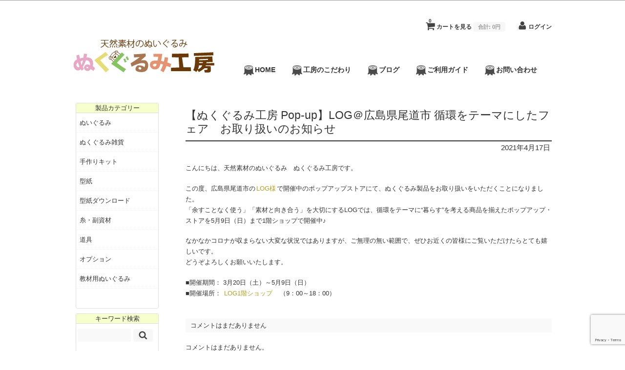

--- FILE ---
content_type: text/html; charset=UTF-8
request_url: https://nukugurumi.jp/pop-up-store-log
body_size: 12084
content:
<!DOCTYPE html>
<html dir="ltr" lang="ja" prefix="og: https://ogp.me/ns#">


<head>
	<meta charset="UTF-8" />
	<meta name="viewport" content="width=device-width, initial-scale=1.0, maximum-scale=1.0, user-scalable=no" />
	<link rel="profile" href="https://gmpg.org/xfn/11" />
	<link rel="stylesheet" type="text/css" media="all" href="https://nukugurumi.jp/wp-content/themes/welcart_minimum/style.css" />
	<link rel="pingback" href="https://nukugurumi.jp/xmlrpc.php" />
  <!--[if lt IE 9]>
  <script src="https://html5shiv.googlecode.com/svn/trunk/html5.js"></script>
  <![endif]-->

		<link rel='archives' title='2026年1月' href='https://nukugurumi.jp/2026/01' />
	<link rel='archives' title='2025年12月' href='https://nukugurumi.jp/2025/12' />
	<link rel='archives' title='2025年9月' href='https://nukugurumi.jp/2025/09' />
	<link rel='archives' title='2025年8月' href='https://nukugurumi.jp/2025/08' />
	<link rel='archives' title='2025年7月' href='https://nukugurumi.jp/2025/07' />
	<link rel='archives' title='2025年6月' href='https://nukugurumi.jp/2025/06' />
	<link rel='archives' title='2025年4月' href='https://nukugurumi.jp/2025/04' />
	<link rel='archives' title='2025年3月' href='https://nukugurumi.jp/2025/03' />
	<link rel='archives' title='2025年1月' href='https://nukugurumi.jp/2025/01' />
	<link rel='archives' title='2024年12月' href='https://nukugurumi.jp/2024/12' />
	<link rel='archives' title='2024年11月' href='https://nukugurumi.jp/2024/11' />
	<link rel='archives' title='2024年5月' href='https://nukugurumi.jp/2024/05' />
	<link rel='archives' title='2024年4月' href='https://nukugurumi.jp/2024/04' />
	<link rel='archives' title='2024年1月' href='https://nukugurumi.jp/2024/01' />
	<link rel='archives' title='2023年12月' href='https://nukugurumi.jp/2023/12' />
	<link rel='archives' title='2023年11月' href='https://nukugurumi.jp/2023/11' />
	<link rel='archives' title='2023年8月' href='https://nukugurumi.jp/2023/08' />
	<link rel='archives' title='2023年6月' href='https://nukugurumi.jp/2023/06' />
	<link rel='archives' title='2023年4月' href='https://nukugurumi.jp/2023/04' />
	<link rel='archives' title='2023年3月' href='https://nukugurumi.jp/2023/03' />
	<link rel='archives' title='2023年2月' href='https://nukugurumi.jp/2023/02' />
	<link rel='archives' title='2023年1月' href='https://nukugurumi.jp/2023/01' />
	<link rel='archives' title='2022年12月' href='https://nukugurumi.jp/2022/12' />
	<link rel='archives' title='2022年11月' href='https://nukugurumi.jp/2022/11' />
	<link rel='archives' title='2022年10月' href='https://nukugurumi.jp/2022/10' />
	<link rel='archives' title='2022年9月' href='https://nukugurumi.jp/2022/09' />
	<link rel='archives' title='2022年8月' href='https://nukugurumi.jp/2022/08' />
	<link rel='archives' title='2022年7月' href='https://nukugurumi.jp/2022/07' />
	<link rel='archives' title='2022年6月' href='https://nukugurumi.jp/2022/06' />
	<link rel='archives' title='2022年5月' href='https://nukugurumi.jp/2022/05' />
	<link rel='archives' title='2022年4月' href='https://nukugurumi.jp/2022/04' />
	<link rel='archives' title='2022年3月' href='https://nukugurumi.jp/2022/03' />
	<link rel='archives' title='2022年2月' href='https://nukugurumi.jp/2022/02' />
	<link rel='archives' title='2022年1月' href='https://nukugurumi.jp/2022/01' />
	<link rel='archives' title='2021年12月' href='https://nukugurumi.jp/2021/12' />
	<link rel='archives' title='2021年11月' href='https://nukugurumi.jp/2021/11' />
	<link rel='archives' title='2021年10月' href='https://nukugurumi.jp/2021/10' />
	<link rel='archives' title='2021年9月' href='https://nukugurumi.jp/2021/09' />
	<link rel='archives' title='2021年8月' href='https://nukugurumi.jp/2021/08' />
	<link rel='archives' title='2021年7月' href='https://nukugurumi.jp/2021/07' />
	<link rel='archives' title='2021年5月' href='https://nukugurumi.jp/2021/05' />
	<link rel='archives' title='2021年4月' href='https://nukugurumi.jp/2021/04' />
	<link rel='archives' title='2021年2月' href='https://nukugurumi.jp/2021/02' />
	<link rel='archives' title='2021年1月' href='https://nukugurumi.jp/2021/01' />
	<link rel='archives' title='2020年12月' href='https://nukugurumi.jp/2020/12' />
	<link rel='archives' title='2020年11月' href='https://nukugurumi.jp/2020/11' />
	<link rel='archives' title='2020年9月' href='https://nukugurumi.jp/2020/09' />
	<link rel='archives' title='2020年8月' href='https://nukugurumi.jp/2020/08' />
	<link rel='archives' title='2020年7月' href='https://nukugurumi.jp/2020/07' />
	<link rel='archives' title='2020年5月' href='https://nukugurumi.jp/2020/05' />
	<link rel='archives' title='2020年4月' href='https://nukugurumi.jp/2020/04' />
	<link rel='archives' title='2020年3月' href='https://nukugurumi.jp/2020/03' />
	<link rel='archives' title='2020年1月' href='https://nukugurumi.jp/2020/01' />
	<link rel='archives' title='2019年12月' href='https://nukugurumi.jp/2019/12' />
	<link rel='archives' title='2019年11月' href='https://nukugurumi.jp/2019/11' />
	<link rel='archives' title='2019年10月' href='https://nukugurumi.jp/2019/10' />
	<link rel='archives' title='2019年9月' href='https://nukugurumi.jp/2019/09' />
	<link rel='archives' title='2019年8月' href='https://nukugurumi.jp/2019/08' />
	<link rel='archives' title='2019年7月' href='https://nukugurumi.jp/2019/07' />
	<link rel='archives' title='2019年6月' href='https://nukugurumi.jp/2019/06' />
	<link rel='archives' title='2019年5月' href='https://nukugurumi.jp/2019/05' />
	<link rel='archives' title='2019年4月' href='https://nukugurumi.jp/2019/04' />
	<link rel='archives' title='2019年3月' href='https://nukugurumi.jp/2019/03' />
	<link rel='archives' title='2019年2月' href='https://nukugurumi.jp/2019/02' />
	<link rel='archives' title='2019年1月' href='https://nukugurumi.jp/2019/01' />
	<link rel='archives' title='2018年12月' href='https://nukugurumi.jp/2018/12' />
	<link rel='archives' title='2018年11月' href='https://nukugurumi.jp/2018/11' />
	<link rel='archives' title='2018年10月' href='https://nukugurumi.jp/2018/10' />
	<link rel='archives' title='2018年9月' href='https://nukugurumi.jp/2018/09' />
	<link rel='archives' title='2018年8月' href='https://nukugurumi.jp/2018/08' />
	<link rel='archives' title='2018年7月' href='https://nukugurumi.jp/2018/07' />
	<link rel='archives' title='2018年6月' href='https://nukugurumi.jp/2018/06' />
	<link rel='archives' title='2018年5月' href='https://nukugurumi.jp/2018/05' />
	<link rel='archives' title='2018年4月' href='https://nukugurumi.jp/2018/04' />
	<link rel='archives' title='2018年3月' href='https://nukugurumi.jp/2018/03' />
	<link rel='archives' title='2018年2月' href='https://nukugurumi.jp/2018/02' />
	<link rel='archives' title='2017年12月' href='https://nukugurumi.jp/2017/12' />
	<link rel='archives' title='2017年11月' href='https://nukugurumi.jp/2017/11' />
	<link rel='archives' title='2017年10月' href='https://nukugurumi.jp/2017/10' />
	<link rel='archives' title='2017年9月' href='https://nukugurumi.jp/2017/09' />
	<link rel='archives' title='2017年8月' href='https://nukugurumi.jp/2017/08' />
	<link rel='archives' title='2017年7月' href='https://nukugurumi.jp/2017/07' />
	<link rel='archives' title='2017年6月' href='https://nukugurumi.jp/2017/06' />
	<link rel='archives' title='2017年5月' href='https://nukugurumi.jp/2017/05' />
	<link rel='archives' title='2017年4月' href='https://nukugurumi.jp/2017/04' />
	<link rel='archives' title='2017年3月' href='https://nukugurumi.jp/2017/03' />
	<link rel='archives' title='2017年2月' href='https://nukugurumi.jp/2017/02' />
	<link rel='archives' title='2017年1月' href='https://nukugurumi.jp/2017/01' />
	<link rel='archives' title='2016年12月' href='https://nukugurumi.jp/2016/12' />
	<link rel='archives' title='2016年11月' href='https://nukugurumi.jp/2016/11' />
	<link rel='archives' title='2016年10月' href='https://nukugurumi.jp/2016/10' />
	<link rel='archives' title='2016年9月' href='https://nukugurumi.jp/2016/09' />
	<link rel='archives' title='2016年8月' href='https://nukugurumi.jp/2016/08' />
	<link rel='archives' title='2016年7月' href='https://nukugurumi.jp/2016/07' />
	<link rel='archives' title='2016年6月' href='https://nukugurumi.jp/2016/06' />
	<link rel='archives' title='2016年5月' href='https://nukugurumi.jp/2016/05' />
	<link rel='archives' title='2016年4月' href='https://nukugurumi.jp/2016/04' />
	<link rel='archives' title='2016年3月' href='https://nukugurumi.jp/2016/03' />
	<link rel='archives' title='2016年2月' href='https://nukugurumi.jp/2016/02' />
	<title>【ぬくぐるみ工房 Pop-up】LOG＠広島県尾道市 循環をテーマにしたフェア お取り扱いのお知らせ | 天然素材のぬいぐるみ ぬくぐるみ工房</title>
	<style>img:is([sizes="auto" i], [sizes^="auto," i]) { contain-intrinsic-size: 3000px 1500px }</style>
	
		<!-- All in One SEO 4.9.1.1 - aioseo.com -->
	<meta name="description" content="こんにちは、天然素材のぬいぐるみ ぬくぐるみ工房です。 この度、広島県尾道市のLOG様で開催中のポップアップス こんにちは、天然素材のぬいぐるみ ぬくぐるみ工房です。 この度、広島県尾道市のLOG様で開催中のポップアップス" />
	<meta name="robots" content="max-image-preview:large" />
	<meta name="author" content="nukugurumi"/>
	<meta name="google-site-verification" content="0wiJzXueRaQYoBXzaX0JAx7Y6X0FyNV2kD0DUvcdRFk" />
	<link rel="canonical" href="https://nukugurumi.jp/pop-up-store-log" />
	<meta name="generator" content="All in One SEO (AIOSEO) 4.9.1.1" />
		<meta property="og:locale" content="ja_JP" />
		<meta property="og:site_name" content="天然素材のぬいぐるみ　ぬくぐるみ工房" />
		<meta property="og:type" content="article" />
		<meta property="og:title" content="【ぬくぐるみ工房 Pop-up】LOG＠広島県尾道市 循環をテーマにしたフェア お取り扱いのお知らせ | 天然素材のぬいぐるみ ぬくぐるみ工房" />
		<meta property="og:description" content="こんにちは、天然素材のぬいぐるみ ぬくぐるみ工房です。 この度、広島県尾道市のLOG様で開催中のポップアップス こんにちは、天然素材のぬいぐるみ ぬくぐるみ工房です。 この度、広島県尾道市のLOG様で開催中のポップアップス" />
		<meta property="og:url" content="https://nukugurumi.jp/pop-up-store-log" />
		<meta property="fb:app_id" content="822204601236400" />
		<meta property="fb:admins" content="214087545610377" />
		<meta property="og:image" content="https://nukugurumi.jp/wp-content/uploads/2016/02/image-1.jpg" />
		<meta property="og:image:secure_url" content="https://nukugurumi.jp/wp-content/uploads/2016/02/image-1.jpg" />
		<meta property="og:image:width" content="1200" />
		<meta property="og:image:height" content="630" />
		<meta property="article:published_time" content="2021-04-17T08:11:29+00:00" />
		<meta property="article:modified_time" content="2021-04-17T08:13:37+00:00" />
		<meta property="article:publisher" content="http://www.facebook.com/nukugurumi" />
		<meta property="article:author" content="http://www.facebook.com/nukugurumi" />
		<meta name="twitter:card" content="summary" />
		<meta name="twitter:site" content="@nukugurumi" />
		<meta name="twitter:title" content="【ぬくぐるみ工房 Pop-up】LOG＠広島県尾道市 循環をテーマにしたフェア お取り扱いのお知らせ | 天然素材のぬいぐるみ ぬくぐるみ工房" />
		<meta name="twitter:description" content="こんにちは、天然素材のぬいぐるみ ぬくぐるみ工房です。 この度、広島県尾道市のLOG様で開催中のポップアップス こんにちは、天然素材のぬいぐるみ ぬくぐるみ工房です。 この度、広島県尾道市のLOG様で開催中のポップアップス" />
		<meta name="twitter:creator" content="@nukugurumi" />
		<meta name="twitter:image" content="https://nukugurumi.jp/wp-content/uploads/2016/02/image-1.jpg" />
		<script type="application/ld+json" class="aioseo-schema">
			{"@context":"https:\/\/schema.org","@graph":[{"@type":"Article","@id":"https:\/\/nukugurumi.jp\/pop-up-store-log#article","name":"\u3010\u306c\u304f\u3050\u308b\u307f\u5de5\u623f Pop-up\u3011LOG\uff20\u5e83\u5cf6\u770c\u5c3e\u9053\u5e02 \u5faa\u74b0\u3092\u30c6\u30fc\u30de\u306b\u3057\u305f\u30d5\u30a7\u30a2 \u304a\u53d6\u308a\u6271\u3044\u306e\u304a\u77e5\u3089\u305b | \u5929\u7136\u7d20\u6750\u306e\u306c\u3044\u3050\u308b\u307f \u306c\u304f\u3050\u308b\u307f\u5de5\u623f","headline":"\u3010\u306c\u304f\u3050\u308b\u307f\u5de5\u623f Pop-up\u3011LOG\uff20\u5e83\u5cf6\u770c\u5c3e\u9053\u5e02 \u5faa\u74b0\u3092\u30c6\u30fc\u30de\u306b\u3057\u305f\u30d5\u30a7\u30a2\u3000\u304a\u53d6\u308a\u6271\u3044\u306e\u304a\u77e5\u3089\u305b","author":{"@id":"https:\/\/nukugurumi.jp\/author\/nukugurumi#author"},"publisher":{"@id":"https:\/\/nukugurumi.jp\/#organization"},"datePublished":"2021-04-17T17:11:29+09:00","dateModified":"2021-04-17T17:13:37+09:00","inLanguage":"ja","mainEntityOfPage":{"@id":"https:\/\/nukugurumi.jp\/pop-up-store-log#webpage"},"isPartOf":{"@id":"https:\/\/nukugurumi.jp\/pop-up-store-log#webpage"},"articleSection":"\u306c\u304f\u3050\u308b\u307f\u5de5\u623f\u30d6\u30ed\u30b0, \u304a\u77e5\u3089\u305b"},{"@type":"BreadcrumbList","@id":"https:\/\/nukugurumi.jp\/pop-up-store-log#breadcrumblist","itemListElement":[{"@type":"ListItem","@id":"https:\/\/nukugurumi.jp#listItem","position":1,"name":"\u30db\u30fc\u30e0","item":"https:\/\/nukugurumi.jp","nextItem":{"@type":"ListItem","@id":"https:\/\/nukugurumi.jp\/category\/blog#listItem","name":"\u306c\u304f\u3050\u308b\u307f\u5de5\u623f\u30d6\u30ed\u30b0"}},{"@type":"ListItem","@id":"https:\/\/nukugurumi.jp\/category\/blog#listItem","position":2,"name":"\u306c\u304f\u3050\u308b\u307f\u5de5\u623f\u30d6\u30ed\u30b0","item":"https:\/\/nukugurumi.jp\/category\/blog","nextItem":{"@type":"ListItem","@id":"https:\/\/nukugurumi.jp\/pop-up-store-log#listItem","name":"\u3010\u306c\u304f\u3050\u308b\u307f\u5de5\u623f Pop-up\u3011LOG\uff20\u5e83\u5cf6\u770c\u5c3e\u9053\u5e02 \u5faa\u74b0\u3092\u30c6\u30fc\u30de\u306b\u3057\u305f\u30d5\u30a7\u30a2\u3000\u304a\u53d6\u308a\u6271\u3044\u306e\u304a\u77e5\u3089\u305b"},"previousItem":{"@type":"ListItem","@id":"https:\/\/nukugurumi.jp#listItem","name":"\u30db\u30fc\u30e0"}},{"@type":"ListItem","@id":"https:\/\/nukugurumi.jp\/pop-up-store-log#listItem","position":3,"name":"\u3010\u306c\u304f\u3050\u308b\u307f\u5de5\u623f Pop-up\u3011LOG\uff20\u5e83\u5cf6\u770c\u5c3e\u9053\u5e02 \u5faa\u74b0\u3092\u30c6\u30fc\u30de\u306b\u3057\u305f\u30d5\u30a7\u30a2\u3000\u304a\u53d6\u308a\u6271\u3044\u306e\u304a\u77e5\u3089\u305b","previousItem":{"@type":"ListItem","@id":"https:\/\/nukugurumi.jp\/category\/blog#listItem","name":"\u306c\u304f\u3050\u308b\u307f\u5de5\u623f\u30d6\u30ed\u30b0"}}]},{"@type":"Organization","@id":"https:\/\/nukugurumi.jp\/#organization","name":"\u5929\u7136\u7d20\u6750\u306e\u306c\u3044\u3050\u308b\u307f\u3000\u306c\u304f\u3050\u308b\u307f\u5de5\u623f","description":"\u30aa\u30fc\u30ac\u30cb\u30c3\u30af\u5929\u7136\u7d20\u6750\u306e\u306c\u3044\u3050\u308b\u307f\u30fb\u624b\u4f5c\u308a\u30ad\u30c3\u30c8\u30fb\u578b\u7d19\u3092\u88fd\u9020\u8ca9\u58f2\u3057\u3066\u3044\u308b\u30b5\u30a4\u30c8","url":"https:\/\/nukugurumi.jp\/","sameAs":["http:\/\/www.facebook.com\/nukugurumi","https:\/\/twitter.com\/nukugurumi"]},{"@type":"Person","@id":"https:\/\/nukugurumi.jp\/author\/nukugurumi#author","url":"https:\/\/nukugurumi.jp\/author\/nukugurumi","name":"nukugurumi","image":{"@type":"ImageObject","@id":"https:\/\/nukugurumi.jp\/pop-up-store-log#authorImage","url":"https:\/\/secure.gravatar.com\/avatar\/d688761848cd2906be06c86d6a57c57c4605bdb7e03cb9364b03bdd08e06a6a4?s=96&d=mm&r=g","width":96,"height":96,"caption":"nukugurumi"},"sameAs":["http:\/\/www.facebook.com\/nukugurumi","@nukugurumi"]},{"@type":"WebPage","@id":"https:\/\/nukugurumi.jp\/pop-up-store-log#webpage","url":"https:\/\/nukugurumi.jp\/pop-up-store-log","name":"\u3010\u306c\u304f\u3050\u308b\u307f\u5de5\u623f Pop-up\u3011LOG\uff20\u5e83\u5cf6\u770c\u5c3e\u9053\u5e02 \u5faa\u74b0\u3092\u30c6\u30fc\u30de\u306b\u3057\u305f\u30d5\u30a7\u30a2 \u304a\u53d6\u308a\u6271\u3044\u306e\u304a\u77e5\u3089\u305b | \u5929\u7136\u7d20\u6750\u306e\u306c\u3044\u3050\u308b\u307f \u306c\u304f\u3050\u308b\u307f\u5de5\u623f","description":"\u3053\u3093\u306b\u3061\u306f\u3001\u5929\u7136\u7d20\u6750\u306e\u306c\u3044\u3050\u308b\u307f \u306c\u304f\u3050\u308b\u307f\u5de5\u623f\u3067\u3059\u3002 \u3053\u306e\u5ea6\u3001\u5e83\u5cf6\u770c\u5c3e\u9053\u5e02\u306eLOG\u69d8\u3067\u958b\u50ac\u4e2d\u306e\u30dd\u30c3\u30d7\u30a2\u30c3\u30d7\u30b9 \u3053\u3093\u306b\u3061\u306f\u3001\u5929\u7136\u7d20\u6750\u306e\u306c\u3044\u3050\u308b\u307f \u306c\u304f\u3050\u308b\u307f\u5de5\u623f\u3067\u3059\u3002 \u3053\u306e\u5ea6\u3001\u5e83\u5cf6\u770c\u5c3e\u9053\u5e02\u306eLOG\u69d8\u3067\u958b\u50ac\u4e2d\u306e\u30dd\u30c3\u30d7\u30a2\u30c3\u30d7\u30b9","inLanguage":"ja","isPartOf":{"@id":"https:\/\/nukugurumi.jp\/#website"},"breadcrumb":{"@id":"https:\/\/nukugurumi.jp\/pop-up-store-log#breadcrumblist"},"author":{"@id":"https:\/\/nukugurumi.jp\/author\/nukugurumi#author"},"creator":{"@id":"https:\/\/nukugurumi.jp\/author\/nukugurumi#author"},"datePublished":"2021-04-17T17:11:29+09:00","dateModified":"2021-04-17T17:13:37+09:00"},{"@type":"WebSite","@id":"https:\/\/nukugurumi.jp\/#website","url":"https:\/\/nukugurumi.jp\/","name":"\u5929\u7136\u7d20\u6750\u306e\u306c\u3044\u3050\u308b\u307f\u3000\u306c\u304f\u3050\u308b\u307f\u5de5\u623f","description":"\u30aa\u30fc\u30ac\u30cb\u30c3\u30af\u5929\u7136\u7d20\u6750\u306e\u306c\u3044\u3050\u308b\u307f\u30fb\u624b\u4f5c\u308a\u30ad\u30c3\u30c8\u30fb\u578b\u7d19\u3092\u88fd\u9020\u8ca9\u58f2\u3057\u3066\u3044\u308b\u30b5\u30a4\u30c8","inLanguage":"ja","publisher":{"@id":"https:\/\/nukugurumi.jp\/#organization"}}]}
		</script>
		<!-- All in One SEO -->

<link rel='dns-prefetch' href='//ajax.googleapis.com' />
<script type="text/javascript">
/* <![CDATA[ */
window._wpemojiSettings = {"baseUrl":"https:\/\/s.w.org\/images\/core\/emoji\/16.0.1\/72x72\/","ext":".png","svgUrl":"https:\/\/s.w.org\/images\/core\/emoji\/16.0.1\/svg\/","svgExt":".svg","source":{"concatemoji":"https:\/\/nukugurumi.jp\/wp-includes\/js\/wp-emoji-release.min.js?ver=cac1bf9291f7635b1ef134644fe165f6"}};
/*! This file is auto-generated */
!function(s,n){var o,i,e;function c(e){try{var t={supportTests:e,timestamp:(new Date).valueOf()};sessionStorage.setItem(o,JSON.stringify(t))}catch(e){}}function p(e,t,n){e.clearRect(0,0,e.canvas.width,e.canvas.height),e.fillText(t,0,0);var t=new Uint32Array(e.getImageData(0,0,e.canvas.width,e.canvas.height).data),a=(e.clearRect(0,0,e.canvas.width,e.canvas.height),e.fillText(n,0,0),new Uint32Array(e.getImageData(0,0,e.canvas.width,e.canvas.height).data));return t.every(function(e,t){return e===a[t]})}function u(e,t){e.clearRect(0,0,e.canvas.width,e.canvas.height),e.fillText(t,0,0);for(var n=e.getImageData(16,16,1,1),a=0;a<n.data.length;a++)if(0!==n.data[a])return!1;return!0}function f(e,t,n,a){switch(t){case"flag":return n(e,"\ud83c\udff3\ufe0f\u200d\u26a7\ufe0f","\ud83c\udff3\ufe0f\u200b\u26a7\ufe0f")?!1:!n(e,"\ud83c\udde8\ud83c\uddf6","\ud83c\udde8\u200b\ud83c\uddf6")&&!n(e,"\ud83c\udff4\udb40\udc67\udb40\udc62\udb40\udc65\udb40\udc6e\udb40\udc67\udb40\udc7f","\ud83c\udff4\u200b\udb40\udc67\u200b\udb40\udc62\u200b\udb40\udc65\u200b\udb40\udc6e\u200b\udb40\udc67\u200b\udb40\udc7f");case"emoji":return!a(e,"\ud83e\udedf")}return!1}function g(e,t,n,a){var r="undefined"!=typeof WorkerGlobalScope&&self instanceof WorkerGlobalScope?new OffscreenCanvas(300,150):s.createElement("canvas"),o=r.getContext("2d",{willReadFrequently:!0}),i=(o.textBaseline="top",o.font="600 32px Arial",{});return e.forEach(function(e){i[e]=t(o,e,n,a)}),i}function t(e){var t=s.createElement("script");t.src=e,t.defer=!0,s.head.appendChild(t)}"undefined"!=typeof Promise&&(o="wpEmojiSettingsSupports",i=["flag","emoji"],n.supports={everything:!0,everythingExceptFlag:!0},e=new Promise(function(e){s.addEventListener("DOMContentLoaded",e,{once:!0})}),new Promise(function(t){var n=function(){try{var e=JSON.parse(sessionStorage.getItem(o));if("object"==typeof e&&"number"==typeof e.timestamp&&(new Date).valueOf()<e.timestamp+604800&&"object"==typeof e.supportTests)return e.supportTests}catch(e){}return null}();if(!n){if("undefined"!=typeof Worker&&"undefined"!=typeof OffscreenCanvas&&"undefined"!=typeof URL&&URL.createObjectURL&&"undefined"!=typeof Blob)try{var e="postMessage("+g.toString()+"("+[JSON.stringify(i),f.toString(),p.toString(),u.toString()].join(",")+"));",a=new Blob([e],{type:"text/javascript"}),r=new Worker(URL.createObjectURL(a),{name:"wpTestEmojiSupports"});return void(r.onmessage=function(e){c(n=e.data),r.terminate(),t(n)})}catch(e){}c(n=g(i,f,p,u))}t(n)}).then(function(e){for(var t in e)n.supports[t]=e[t],n.supports.everything=n.supports.everything&&n.supports[t],"flag"!==t&&(n.supports.everythingExceptFlag=n.supports.everythingExceptFlag&&n.supports[t]);n.supports.everythingExceptFlag=n.supports.everythingExceptFlag&&!n.supports.flag,n.DOMReady=!1,n.readyCallback=function(){n.DOMReady=!0}}).then(function(){return e}).then(function(){var e;n.supports.everything||(n.readyCallback(),(e=n.source||{}).concatemoji?t(e.concatemoji):e.wpemoji&&e.twemoji&&(t(e.twemoji),t(e.wpemoji)))}))}((window,document),window._wpemojiSettings);
/* ]]> */
</script>
<style id='wp-emoji-styles-inline-css' type='text/css'>

	img.wp-smiley, img.emoji {
		display: inline !important;
		border: none !important;
		box-shadow: none !important;
		height: 1em !important;
		width: 1em !important;
		margin: 0 0.07em !important;
		vertical-align: -0.1em !important;
		background: none !important;
		padding: 0 !important;
	}
</style>
<link rel='stylesheet' id='wp-block-library-css' href='https://nukugurumi.jp/wp-includes/css/dist/block-library/style.min.css?ver=cac1bf9291f7635b1ef134644fe165f6' type='text/css' media='all' />
<style id='classic-theme-styles-inline-css' type='text/css'>
/*! This file is auto-generated */
.wp-block-button__link{color:#fff;background-color:#32373c;border-radius:9999px;box-shadow:none;text-decoration:none;padding:calc(.667em + 2px) calc(1.333em + 2px);font-size:1.125em}.wp-block-file__button{background:#32373c;color:#fff;text-decoration:none}
</style>
<link rel='stylesheet' id='aioseo/css/src/vue/standalone/blocks/table-of-contents/global.scss-css' href='https://nukugurumi.jp/wp-content/plugins/all-in-one-seo-pack/dist/Lite/assets/css/table-of-contents/global.e90f6d47.css?ver=4.9.1.1' type='text/css' media='all' />
<style id='global-styles-inline-css' type='text/css'>
:root{--wp--preset--aspect-ratio--square: 1;--wp--preset--aspect-ratio--4-3: 4/3;--wp--preset--aspect-ratio--3-4: 3/4;--wp--preset--aspect-ratio--3-2: 3/2;--wp--preset--aspect-ratio--2-3: 2/3;--wp--preset--aspect-ratio--16-9: 16/9;--wp--preset--aspect-ratio--9-16: 9/16;--wp--preset--color--black: #000000;--wp--preset--color--cyan-bluish-gray: #abb8c3;--wp--preset--color--white: #ffffff;--wp--preset--color--pale-pink: #f78da7;--wp--preset--color--vivid-red: #cf2e2e;--wp--preset--color--luminous-vivid-orange: #ff6900;--wp--preset--color--luminous-vivid-amber: #fcb900;--wp--preset--color--light-green-cyan: #7bdcb5;--wp--preset--color--vivid-green-cyan: #00d084;--wp--preset--color--pale-cyan-blue: #8ed1fc;--wp--preset--color--vivid-cyan-blue: #0693e3;--wp--preset--color--vivid-purple: #9b51e0;--wp--preset--gradient--vivid-cyan-blue-to-vivid-purple: linear-gradient(135deg,rgba(6,147,227,1) 0%,rgb(155,81,224) 100%);--wp--preset--gradient--light-green-cyan-to-vivid-green-cyan: linear-gradient(135deg,rgb(122,220,180) 0%,rgb(0,208,130) 100%);--wp--preset--gradient--luminous-vivid-amber-to-luminous-vivid-orange: linear-gradient(135deg,rgba(252,185,0,1) 0%,rgba(255,105,0,1) 100%);--wp--preset--gradient--luminous-vivid-orange-to-vivid-red: linear-gradient(135deg,rgba(255,105,0,1) 0%,rgb(207,46,46) 100%);--wp--preset--gradient--very-light-gray-to-cyan-bluish-gray: linear-gradient(135deg,rgb(238,238,238) 0%,rgb(169,184,195) 100%);--wp--preset--gradient--cool-to-warm-spectrum: linear-gradient(135deg,rgb(74,234,220) 0%,rgb(151,120,209) 20%,rgb(207,42,186) 40%,rgb(238,44,130) 60%,rgb(251,105,98) 80%,rgb(254,248,76) 100%);--wp--preset--gradient--blush-light-purple: linear-gradient(135deg,rgb(255,206,236) 0%,rgb(152,150,240) 100%);--wp--preset--gradient--blush-bordeaux: linear-gradient(135deg,rgb(254,205,165) 0%,rgb(254,45,45) 50%,rgb(107,0,62) 100%);--wp--preset--gradient--luminous-dusk: linear-gradient(135deg,rgb(255,203,112) 0%,rgb(199,81,192) 50%,rgb(65,88,208) 100%);--wp--preset--gradient--pale-ocean: linear-gradient(135deg,rgb(255,245,203) 0%,rgb(182,227,212) 50%,rgb(51,167,181) 100%);--wp--preset--gradient--electric-grass: linear-gradient(135deg,rgb(202,248,128) 0%,rgb(113,206,126) 100%);--wp--preset--gradient--midnight: linear-gradient(135deg,rgb(2,3,129) 0%,rgb(40,116,252) 100%);--wp--preset--font-size--small: 13px;--wp--preset--font-size--medium: 20px;--wp--preset--font-size--large: 36px;--wp--preset--font-size--x-large: 42px;--wp--preset--spacing--20: 0.44rem;--wp--preset--spacing--30: 0.67rem;--wp--preset--spacing--40: 1rem;--wp--preset--spacing--50: 1.5rem;--wp--preset--spacing--60: 2.25rem;--wp--preset--spacing--70: 3.38rem;--wp--preset--spacing--80: 5.06rem;--wp--preset--shadow--natural: 6px 6px 9px rgba(0, 0, 0, 0.2);--wp--preset--shadow--deep: 12px 12px 50px rgba(0, 0, 0, 0.4);--wp--preset--shadow--sharp: 6px 6px 0px rgba(0, 0, 0, 0.2);--wp--preset--shadow--outlined: 6px 6px 0px -3px rgba(255, 255, 255, 1), 6px 6px rgba(0, 0, 0, 1);--wp--preset--shadow--crisp: 6px 6px 0px rgba(0, 0, 0, 1);}:where(.is-layout-flex){gap: 0.5em;}:where(.is-layout-grid){gap: 0.5em;}body .is-layout-flex{display: flex;}.is-layout-flex{flex-wrap: wrap;align-items: center;}.is-layout-flex > :is(*, div){margin: 0;}body .is-layout-grid{display: grid;}.is-layout-grid > :is(*, div){margin: 0;}:where(.wp-block-columns.is-layout-flex){gap: 2em;}:where(.wp-block-columns.is-layout-grid){gap: 2em;}:where(.wp-block-post-template.is-layout-flex){gap: 1.25em;}:where(.wp-block-post-template.is-layout-grid){gap: 1.25em;}.has-black-color{color: var(--wp--preset--color--black) !important;}.has-cyan-bluish-gray-color{color: var(--wp--preset--color--cyan-bluish-gray) !important;}.has-white-color{color: var(--wp--preset--color--white) !important;}.has-pale-pink-color{color: var(--wp--preset--color--pale-pink) !important;}.has-vivid-red-color{color: var(--wp--preset--color--vivid-red) !important;}.has-luminous-vivid-orange-color{color: var(--wp--preset--color--luminous-vivid-orange) !important;}.has-luminous-vivid-amber-color{color: var(--wp--preset--color--luminous-vivid-amber) !important;}.has-light-green-cyan-color{color: var(--wp--preset--color--light-green-cyan) !important;}.has-vivid-green-cyan-color{color: var(--wp--preset--color--vivid-green-cyan) !important;}.has-pale-cyan-blue-color{color: var(--wp--preset--color--pale-cyan-blue) !important;}.has-vivid-cyan-blue-color{color: var(--wp--preset--color--vivid-cyan-blue) !important;}.has-vivid-purple-color{color: var(--wp--preset--color--vivid-purple) !important;}.has-black-background-color{background-color: var(--wp--preset--color--black) !important;}.has-cyan-bluish-gray-background-color{background-color: var(--wp--preset--color--cyan-bluish-gray) !important;}.has-white-background-color{background-color: var(--wp--preset--color--white) !important;}.has-pale-pink-background-color{background-color: var(--wp--preset--color--pale-pink) !important;}.has-vivid-red-background-color{background-color: var(--wp--preset--color--vivid-red) !important;}.has-luminous-vivid-orange-background-color{background-color: var(--wp--preset--color--luminous-vivid-orange) !important;}.has-luminous-vivid-amber-background-color{background-color: var(--wp--preset--color--luminous-vivid-amber) !important;}.has-light-green-cyan-background-color{background-color: var(--wp--preset--color--light-green-cyan) !important;}.has-vivid-green-cyan-background-color{background-color: var(--wp--preset--color--vivid-green-cyan) !important;}.has-pale-cyan-blue-background-color{background-color: var(--wp--preset--color--pale-cyan-blue) !important;}.has-vivid-cyan-blue-background-color{background-color: var(--wp--preset--color--vivid-cyan-blue) !important;}.has-vivid-purple-background-color{background-color: var(--wp--preset--color--vivid-purple) !important;}.has-black-border-color{border-color: var(--wp--preset--color--black) !important;}.has-cyan-bluish-gray-border-color{border-color: var(--wp--preset--color--cyan-bluish-gray) !important;}.has-white-border-color{border-color: var(--wp--preset--color--white) !important;}.has-pale-pink-border-color{border-color: var(--wp--preset--color--pale-pink) !important;}.has-vivid-red-border-color{border-color: var(--wp--preset--color--vivid-red) !important;}.has-luminous-vivid-orange-border-color{border-color: var(--wp--preset--color--luminous-vivid-orange) !important;}.has-luminous-vivid-amber-border-color{border-color: var(--wp--preset--color--luminous-vivid-amber) !important;}.has-light-green-cyan-border-color{border-color: var(--wp--preset--color--light-green-cyan) !important;}.has-vivid-green-cyan-border-color{border-color: var(--wp--preset--color--vivid-green-cyan) !important;}.has-pale-cyan-blue-border-color{border-color: var(--wp--preset--color--pale-cyan-blue) !important;}.has-vivid-cyan-blue-border-color{border-color: var(--wp--preset--color--vivid-cyan-blue) !important;}.has-vivid-purple-border-color{border-color: var(--wp--preset--color--vivid-purple) !important;}.has-vivid-cyan-blue-to-vivid-purple-gradient-background{background: var(--wp--preset--gradient--vivid-cyan-blue-to-vivid-purple) !important;}.has-light-green-cyan-to-vivid-green-cyan-gradient-background{background: var(--wp--preset--gradient--light-green-cyan-to-vivid-green-cyan) !important;}.has-luminous-vivid-amber-to-luminous-vivid-orange-gradient-background{background: var(--wp--preset--gradient--luminous-vivid-amber-to-luminous-vivid-orange) !important;}.has-luminous-vivid-orange-to-vivid-red-gradient-background{background: var(--wp--preset--gradient--luminous-vivid-orange-to-vivid-red) !important;}.has-very-light-gray-to-cyan-bluish-gray-gradient-background{background: var(--wp--preset--gradient--very-light-gray-to-cyan-bluish-gray) !important;}.has-cool-to-warm-spectrum-gradient-background{background: var(--wp--preset--gradient--cool-to-warm-spectrum) !important;}.has-blush-light-purple-gradient-background{background: var(--wp--preset--gradient--blush-light-purple) !important;}.has-blush-bordeaux-gradient-background{background: var(--wp--preset--gradient--blush-bordeaux) !important;}.has-luminous-dusk-gradient-background{background: var(--wp--preset--gradient--luminous-dusk) !important;}.has-pale-ocean-gradient-background{background: var(--wp--preset--gradient--pale-ocean) !important;}.has-electric-grass-gradient-background{background: var(--wp--preset--gradient--electric-grass) !important;}.has-midnight-gradient-background{background: var(--wp--preset--gradient--midnight) !important;}.has-small-font-size{font-size: var(--wp--preset--font-size--small) !important;}.has-medium-font-size{font-size: var(--wp--preset--font-size--medium) !important;}.has-large-font-size{font-size: var(--wp--preset--font-size--large) !important;}.has-x-large-font-size{font-size: var(--wp--preset--font-size--x-large) !important;}
:where(.wp-block-post-template.is-layout-flex){gap: 1.25em;}:where(.wp-block-post-template.is-layout-grid){gap: 1.25em;}
:where(.wp-block-columns.is-layout-flex){gap: 2em;}:where(.wp-block-columns.is-layout-grid){gap: 2em;}
:root :where(.wp-block-pullquote){font-size: 1.5em;line-height: 1.6;}
</style>
<link rel='stylesheet' id='contact-form-7-css' href='https://nukugurumi.jp/wp-content/plugins/contact-form-7/includes/css/styles.css?ver=6.1.4' type='text/css' media='all' />
<link rel='stylesheet' id='dlsellerStyleSheets-css' href='https://nukugurumi.jp/wp-content/plugins/wcex_dlseller/dlseller.css?ver=cac1bf9291f7635b1ef134644fe165f6' type='text/css' media='all' />
<link rel='stylesheet' id='usces_default_css-css' href='https://nukugurumi.jp/wp-content/plugins/usc-e-shop/css/usces_default.css?ver=2.11.27.2601211' type='text/css' media='all' />
<link rel='stylesheet' id='dashicons-css' href='https://nukugurumi.jp/wp-includes/css/dashicons.min.css?ver=cac1bf9291f7635b1ef134644fe165f6' type='text/css' media='all' />
<link rel='stylesheet' id='theme_cart_css-css' href='https://nukugurumi.jp/wp-content/themes/welcart_minimum/usces_cart.css?ver=2.11.27.2601211' type='text/css' media='all' />
<script type="text/javascript" src="https://ajax.googleapis.com/ajax/libs/jquery/1.8.3/jquery.min.js?ver=1.7.2" id="jquery-js"></script>
<link rel="https://api.w.org/" href="https://nukugurumi.jp/wp-json/" /><link rel="alternate" title="JSON" type="application/json" href="https://nukugurumi.jp/wp-json/wp/v2/posts/5097" /><link rel="EditURI" type="application/rsd+xml" title="RSD" href="https://nukugurumi.jp/xmlrpc.php?rsd" />

<link rel='shortlink' href='https://nukugurumi.jp/?p=5097' />
<link rel="alternate" title="oEmbed (JSON)" type="application/json+oembed" href="https://nukugurumi.jp/wp-json/oembed/1.0/embed?url=https%3A%2F%2Fnukugurumi.jp%2Fpop-up-store-log" />
<link rel="alternate" title="oEmbed (XML)" type="text/xml+oembed" href="https://nukugurumi.jp/wp-json/oembed/1.0/embed?url=https%3A%2F%2Fnukugurumi.jp%2Fpop-up-store-log&#038;format=xml" />
<!-- Favicon Rotator -->
<link rel="shortcut icon" href="https://nukugurumi.jp/wp-content/uploads/2021/02/icon-48x48-4.png" />
<link rel="apple-touch-icon-precomposed" href="https://nukugurumi.jp/wp-content/uploads/2021/02/icon-72x72-3.png" />
<!-- End Favicon Rotator -->
			<!-- WCEX_Google_Analytics_4 plugins -->
			<!-- Global site tag (gtag.js) - Google Analytics -->
			<script async src="https://www.googletagmanager.com/gtag/js?id=G-TND20BJGF4"></script>
			<script>
				window.dataLayer = window.dataLayer || [];
				function gtag(){dataLayer.push(arguments);}
				gtag('js', new Date());

				gtag('config', 'G-TND20BJGF4');
			</script>
						<!-- WCEX_Google_Analytics_4 plugins -->
			<script>
				gtag('event', 'page_view');
			</script>
			<style type="text/css" id="custom-background-css">
body.custom-background { background-color: #ffffff; }
</style>
		<link href='https://fonts.googleapis.com/css?family=Lato:400,700' rel='stylesheet' type='text/css'>

    <meta name="keywords" content="ぬいぐるみ,オーガニック,天然素材,">
    <meta name="description" content="【ぬくぐるみ工房】では天然素材にこだわり、ぬいぐるみを一つ一つ丁寧に作っています。安心して赤ちゃんにもお使いいただけるよう使用する素材はすべてオーガニック。安心安全な素材だけを厳選して使っています。手作りキット・型紙の販売も行っています">

　　<meta name="p:domain_verify" content="95dc03761cbc9de8b50bba38233d65e3"/>
</head>

<body  id="top"  class="wp-singular post-template-default single single-post postid-5097 single-format-standard custom-background wp-theme-welcart_default wp-child-theme-welcart_minimum">

<div id="wrap">
<div id="header">
  

<div id="site-title" class="logo">
<a href="https://nukugurumi.jp/" title="天然素材のぬいぐるみ　ぬくぐるみ工房" rel="home">
<img src="https://nukugurumi.jp/wp-content/uploads/2016/01/1078731d2cadfadbd218e35428a7098b.png" alt="天然素材のぬいぐるみ　ぬくぐるみ工房"></a>
</div>
 
	  
	<div class="utilities">
	<ul class="subnavi clearfix">
								<li><a href="https://nukugurumi.jp/usces-cart" class="cart">カートを見る<span class="totalquantity">0</span><span class="totalprice">合計: <em>0円</em></span></a></li>
		
		<li class="logout"><a href="https://nukugurumi.jp/usces-member?usces_page=login" class="usces_login_a">ログイン</a></li>
	</ul>
	</div>
  
	
			<div class="menu-mainnavi-container"><ul id="menu-mainnavi" class="mainnavi clearfix"><li id="menu-item-23" class="menu-item menu-item-type-custom menu-item-object-custom menu-item-home menu-item-23"><a href="https://nukugurumi.jp/">HOME</a></li>
<li id="menu-item-175" class="menu-item menu-item-type-post_type menu-item-object-page menu-item-175"><a href="https://nukugurumi.jp/quality">工房のこだわり</a></li>
<li id="menu-item-24" class="menu-item menu-item-type-post_type menu-item-object-page menu-item-24"><a href="https://nukugurumi.jp/blog">ブログ</a></li>
<li id="menu-item-155" class="menu-item menu-item-type-post_type menu-item-object-page menu-item-155"><a href="https://nukugurumi.jp/guide">ご利用ガイド</a></li>
<li id="menu-item-1686" class="menu-item menu-item-type-post_type menu-item-object-page menu-item-1686"><a href="https://nukugurumi.jp/usces_inquiry">お問い合わせ</a></li>
</ul></div>	  
  	
</div><!-- end of header -->


<div id="main" class="clearfix">
	
</div><!-- end of header -->


<div id="content" class="two-column">


<h1 class="pagetitle">【ぬくぐるみ工房 Pop-up】LOG＠広島県尾道市 循環をテーマにしたフェア　お取り扱いのお知らせ</h1>

<div class="catbox">
<div class="post-5097 post type-post status-publish format-standard hentry category-blog category-information" id="post-5097">
<div class="storymeta"><span class="storydate">2021年4月17日</span></div>
	<div class="storycontent">
		<p>こんにちは、天然素材のぬいぐるみ　ぬくぐるみ工房です。</p>
<p>この度、広島県尾道市の<a href="https://l-og.jp/2021/03/22/%e5%be%aa%e7%92%b0%e3%82%92%e3%83%86%e3%83%bc%e3%83%9e%e3%81%ab%e6%9a%ae%e3%82%89%e3%81%99%e3%82%92%e8%80%83%e3%81%88%e3%82%8b%e5%95%86%e5%93%81%e3%82%92%e6%8f%83%e3%81%88%e3%81%9f/" rel="noopener noreferrer" target="_blank">LOG様</a>で開催中のポップアップストアにて、ぬくぐるみ製品をお取り扱いをいただくことになりました。<br />
「余すことなく使う」「素材と向き合う」を大切にするLOGでは、循環をテーマに“暮らす”を考える商品を揃えたポップアップ・ストアを5月9日（日）まで1階ショップで開催中♪</p>
<p>なかなかコロナが収まらない大変な状況ではありますが、ご無理の無い範囲で、ぜひお近くの皆様にご覧いただけたらとても嬉しいです。<br />
どうぞよろしくお願いいたします。</p>
<p>■開催期間： 3月20日（土）～5月9日（日）<br />
■開催場所： <a href="https://l-og.jp/access/" rel="noopener noreferrer" target="_blank">LOG1階ショップ</a>　（9：00～18：00）</p>
	</div>

	<div class="feedback">
			</div>
	
<h2 id="comments">コメントはまだありません</h2>

	<p>コメントはまだありません。</p>

<p><a href="https://nukugurumi.jp/pop-up-store-log/feed"><abbr title="Really Simple Syndication">RSS</abbr> feed for comments on this post.</a></p>

<p>こちらの投稿へのコメントは締め切りました。</p>

</div>
</div><!-- end of catbox -->




</div><!-- end of content -->

<!-- begin left sidebar -->
<div id="leftbar" class="sidebar">
<ul>
<li id="welcart_category-2" class="widget widget_welcart_category"><div class="widget_title"><img src="https://nukugurumi.jp/wp-content/plugins/usc-e-shop/images/category.png" alt="製品カテゴリー" />製品カテゴリー</div>
		<ul class="ucart_widget_body">
			<li class="cat-item cat-item-14"><a href="https://nukugurumi.jp/category/item/itemgenre/itemproduct">ぬいぐるみ</a>
</li>
	<li class="cat-item cat-item-25"><a href="https://nukugurumi.jp/category/item/itemgenre/itemgoods">ぬくぐるみ雑貨</a>
</li>
	<li class="cat-item cat-item-13"><a href="https://nukugurumi.jp/category/item/itemgenre/itemkit">手作りキット</a>
</li>
	<li class="cat-item cat-item-15"><a href="https://nukugurumi.jp/category/item/itemgenre/itempattern">型紙</a>
</li>
	<li class="cat-item cat-item-21"><a href="https://nukugurumi.jp/category/item/itemgenre/itemdlpattern">型紙ダウンロード</a>
</li>
	<li class="cat-item cat-item-16"><a href="https://nukugurumi.jp/category/item/itemgenre/itemmaterial">糸・副資材</a>
</li>
	<li class="cat-item cat-item-18"><a href="https://nukugurumi.jp/category/item/itemgenre/itemtool">道具</a>
</li>
	<li class="cat-item cat-item-23"><a href="https://nukugurumi.jp/category/item/itemgenre/%e3%82%aa%e3%83%97%e3%82%b7%e3%83%a7%e3%83%b3">オプション</a>
</li>
	<li class="cat-item cat-item-26"><a href="https://nukugurumi.jp/category/item/itemgenre/itemteaching">教材用ぬいぐるみ</a>
</li>
		</ul>

		</li><li id="welcart_search-2" class="widget widget_welcart_search"><div class="widget_title"><img src="https://nukugurumi.jp/wp-content/plugins/usc-e-shop/images/search.png" alt="キーワード検索" />キーワード検索</div>
		<ul class="ucart_search_body ucart_widget_body"><li>
		<form method="get" id="searchform" action="https://nukugurumi.jp" >
		<input type="text" value="" name="s" id="s" class="searchtext" /><input type="submit" id="searchsubmit" value="検索開始" />
		<div><a href="https://nukugurumi.jp/usces-cart?usces_page=search_item">商品カテゴリー複合検索&gt;</a></div>		</form>
		</li></ul>

		</li><li id="text-6" class="widget widget_text">			<div class="textwidget"><div style="text-align: center;">
<a href="https://nukugurumi.jp/welcome">
<img src="https://nukugurumi.jp/wp-content/uploads/2016/06/401d3d782135e4d49969b18e1335d650-1-300x132.png" alt="ぬくぐるみ工房のご案内" width="171" class="alignnone size-medium wp-image-1684" /></a></div>
		</li><li id="text-12" class="widget widget_text">			<div class="textwidget"><div style="text-align: center;"><a href="https://nukugurumi.jp/shop-list"><img loading="lazy" decoding="async" src="https://nukugurumi.jp/wp-content/uploads/2018/09/f2f877335b2b0324ee8aa5925f372a30-4.png" alt="" width="171" height="65" class="alignnone size-full wp-image-3532" /></a></p>
</div>
		</li><li id="text-7" class="widget widget_text">			<div class="textwidget"><div style="text-align: center;">
<a href="https://nukugurumi.jp/event"><img src="https://nukugurumi.jp/wp-content/uploads/2016/06/d1a6378767ef1911380edc56373114c8-300x103.png" alt="イベント出展情報" width="171"   class="alignnone size-medium wp-image-1672" /></a></div>
		</li><li id="text-13" class="widget widget_text">			<div class="textwidget"><div style="text-align: center;">
<a href=" https://nukugurumi.jp/collaboration-products"><img loading="lazy" decoding="async" src="https://nukugurumi.jp/wp-content/uploads/2021/05/c765e623ad860d44f6a71c3f08d7ee5f-2.png" alt="" width="171" height="64" class="alignnone size-full wp-image-5138" /></a></p>
</div>
		</li><li id="text-10" class="widget widget_text">			<div class="textwidget"><div style="text-align: center;">
<a href="https://nukugurumi.jp/blog"><img src="https://nukugurumi.jp/wp-content/uploads/2017/03/3d54280d139284851a88d74194810159-2-300x103.png" alt="" width="171" class="alignnone size-medium wp-image-2599" /></a>
</div>
		</li><li id="text-11" class="widget widget_text">			<div class="textwidget"><div style="text-align: center;">
<a href="https://nukugurumi.jp/care"><img src="https://nukugurumi.jp/wp-content/uploads/2017/03/ca9100ed215e7bd46aed0169d88c475c-1-300x103.png" alt="" width="171" class="alignnone size-medium wp-image-2598" /></a></div>
		</li><li id="text-3" class="widget widget_text">			<div class="textwidget"><div style="text-align: center;">
<a href="https://nukugurumi.jp/guide#page8"><img src="https://nukugurumi.jp/wp-content/uploads/2016/02/eeb5c5685158e2be6accebb795ed40e1.png" alt="新規会員登録" width="171" height="71" class="alignnone size-full wp-image-803" /></a></div>
		</li><li id="text-2" class="widget widget_text">			<div class="textwidget"><div style="text-align: center;">
<a target="_blank" href="http://www.facebook.com/nukugurumi" rel="attachment wp-att-802"><img src="https://nukugurumi.jp/wp-content/uploads/2016/02/facebooklogo.png" alt="facebooklogo" width="51" height="51" class="alignnone size-full wp-image-802" /></a>

<a target="_blank" href="https://x.com/nukugurumi" rel="attachment wp-att-801"><img src="https://nukugurumi.jp/wp-content/uploads/2025/03/logo-black.png" alt="twitterlogo" width="51" height="51" class="alignnone size-full wp-image-801" /></a>

<a target="_blank" href="http://www.instagram.com/nukugurumi" rel="attachment wp-att-800"><img src="https://nukugurumi.jp/wp-content/uploads/2025/03/dcb11b62a018e64027acee1e1df57b80.png" alt="instagramlogo" width="51" height="51" class="alignnone size-full wp-image-800" /></a>
</div></div>
		</li><li id="text-5" class="widget widget_text">			<div class="textwidget"><div style="text-align: center;">
<a href="http://www.mlit.go.jp/kankocho/positive-off/" target="_blank" ><img src="https://nukugurumi.jp/wp-content/uploads/2016/05/Positive-Off_ENG-300x40.jpg" alt="Positive Off_ENG" width="171" class="alignnone size-medium wp-image-1472" /></a></div>
		</li></ul>
</div>
<!-- end left sidebar -->

</div><!-- end of main -->

<div id="footer">
	<div class="menu-footernavi-container"><ul id="menu-footernavi" class="footernavi clearfix"><li id="menu-item-47" class="menu-item menu-item-type-post_type menu-item-object-page menu-item-47"><a href="https://nukugurumi.jp/legalinfo">特定商取引法に基づく表記</a></li>
<li id="menu-item-60" class="menu-item menu-item-type-post_type menu-item-object-page menu-item-60"><a href="https://nukugurumi.jp/privacy">プライバシーポリシー</a></li>
<li id="menu-item-154" class="menu-item menu-item-type-post_type menu-item-object-page menu-item-154"><a href="https://nukugurumi.jp/usces_inquiry">お問い合わせ</a></li>
<li id="menu-item-5030" class="menu-item menu-item-type-post_type menu-item-object-page menu-item-5030"><a href="https://nukugurumi.jp/copyright-nukugurumi">著作権について</a></li>
</ul></div>	<p class="copyright"></p>
	<p class="credit">&copy; 2015-2026 Nukugurumi Studio all rights reserved. </p>
</div><!-- end of footer -->

</div><!-- end of wrap -->

<script type="speculationrules">
{"prefetch":[{"source":"document","where":{"and":[{"href_matches":"\/*"},{"not":{"href_matches":["\/wp-*.php","\/wp-admin\/*","\/wp-content\/uploads\/*","\/wp-content\/*","\/wp-content\/plugins\/*","\/wp-content\/themes\/welcart_minimum\/*","\/wp-content\/themes\/welcart_default\/*","\/*\\?(.+)"]}},{"not":{"selector_matches":"a[rel~=\"nofollow\"]"}},{"not":{"selector_matches":".no-prefetch, .no-prefetch a"}}]},"eagerness":"conservative"}]}
</script>
	<script type='text/javascript'>
		uscesL10n = {
			
			'ajaxurl': "https://nukugurumi.jp/wp-admin/admin-ajax.php",
			'loaderurl': "https://nukugurumi.jp/wp-content/plugins/usc-e-shop/images/loading.gif",
			'post_id': "5097",
			'cart_number': "4",
			'is_cart_row': false,
			'opt_esse': new Array(  ),
			'opt_means': new Array(  ),
			'mes_opts': new Array(  ),
			'key_opts': new Array(  ),
			'previous_url': "https://nukugurumi.jp",
			'itemRestriction': "",
			'itemOrderAcceptable': "0",
			'uscespage': "",
			'uscesid': "MDBiM3JoNmM4OW1tMmM4NTBjOGIzMWg4NHJiN29sMG5sM2lsNjdwX2FjdGluZ18wX0E%3D",
			'wc_nonce': "e1bb89f729"
		}
	</script>
	<script type='text/javascript' src='https://nukugurumi.jp/wp-content/plugins/usc-e-shop/js/usces_cart.js'></script>
			<!-- Welcart version : v2.11.27.2601211 -->
<script type="module"  src="https://nukugurumi.jp/wp-content/plugins/all-in-one-seo-pack/dist/Lite/assets/table-of-contents.95d0dfce.js?ver=4.9.1.1" id="aioseo/js/src/vue/standalone/blocks/table-of-contents/frontend.js-js"></script>
<script type="text/javascript" src="https://nukugurumi.jp/wp-includes/js/dist/hooks.min.js?ver=4d63a3d491d11ffd8ac6" id="wp-hooks-js"></script>
<script type="text/javascript" src="https://nukugurumi.jp/wp-includes/js/dist/i18n.min.js?ver=5e580eb46a90c2b997e6" id="wp-i18n-js"></script>
<script type="text/javascript" id="wp-i18n-js-after">
/* <![CDATA[ */
wp.i18n.setLocaleData( { 'text direction\u0004ltr': [ 'ltr' ] } );
/* ]]> */
</script>
<script type="text/javascript" src="https://nukugurumi.jp/wp-content/plugins/contact-form-7/includes/swv/js/index.js?ver=6.1.4" id="swv-js"></script>
<script type="text/javascript" id="contact-form-7-js-translations">
/* <![CDATA[ */
( function( domain, translations ) {
	var localeData = translations.locale_data[ domain ] || translations.locale_data.messages;
	localeData[""].domain = domain;
	wp.i18n.setLocaleData( localeData, domain );
} )( "contact-form-7", {"translation-revision-date":"2025-11-30 08:12:23+0000","generator":"GlotPress\/4.0.3","domain":"messages","locale_data":{"messages":{"":{"domain":"messages","plural-forms":"nplurals=1; plural=0;","lang":"ja_JP"},"This contact form is placed in the wrong place.":["\u3053\u306e\u30b3\u30f3\u30bf\u30af\u30c8\u30d5\u30a9\u30fc\u30e0\u306f\u9593\u9055\u3063\u305f\u4f4d\u7f6e\u306b\u7f6e\u304b\u308c\u3066\u3044\u307e\u3059\u3002"],"Error:":["\u30a8\u30e9\u30fc:"]}},"comment":{"reference":"includes\/js\/index.js"}} );
/* ]]> */
</script>
<script type="text/javascript" id="contact-form-7-js-before">
/* <![CDATA[ */
var wpcf7 = {
    "api": {
        "root": "https:\/\/nukugurumi.jp\/wp-json\/",
        "namespace": "contact-form-7\/v1"
    }
};
/* ]]> */
</script>
<script type="text/javascript" src="https://nukugurumi.jp/wp-content/plugins/contact-form-7/includes/js/index.js?ver=6.1.4" id="contact-form-7-js"></script>
<script type="text/javascript" src="https://www.google.com/recaptcha/api.js?render=6LdLeS4jAAAAAAagQEknvlc4fb4KiZtLD6aUjaDF&amp;ver=3.0" id="google-recaptcha-js"></script>
<script type="text/javascript" src="https://nukugurumi.jp/wp-includes/js/dist/vendor/wp-polyfill.min.js?ver=3.15.0" id="wp-polyfill-js"></script>
<script type="text/javascript" id="wpcf7-recaptcha-js-before">
/* <![CDATA[ */
var wpcf7_recaptcha = {
    "sitekey": "6LdLeS4jAAAAAAagQEknvlc4fb4KiZtLD6aUjaDF",
    "actions": {
        "homepage": "homepage",
        "contactform": "contactform"
    }
};
/* ]]> */
</script>
<script type="text/javascript" src="https://nukugurumi.jp/wp-content/plugins/contact-form-7/modules/recaptcha/index.js?ver=6.1.4" id="wpcf7-recaptcha-js"></script>
</body>
</html>

--- FILE ---
content_type: text/html; charset=utf-8
request_url: https://www.google.com/recaptcha/api2/anchor?ar=1&k=6LdLeS4jAAAAAAagQEknvlc4fb4KiZtLD6aUjaDF&co=aHR0cHM6Ly9udWt1Z3VydW1pLmpwOjQ0Mw..&hl=en&v=PoyoqOPhxBO7pBk68S4YbpHZ&size=invisible&anchor-ms=20000&execute-ms=30000&cb=hizvmherho2d
body_size: 48608
content:
<!DOCTYPE HTML><html dir="ltr" lang="en"><head><meta http-equiv="Content-Type" content="text/html; charset=UTF-8">
<meta http-equiv="X-UA-Compatible" content="IE=edge">
<title>reCAPTCHA</title>
<style type="text/css">
/* cyrillic-ext */
@font-face {
  font-family: 'Roboto';
  font-style: normal;
  font-weight: 400;
  font-stretch: 100%;
  src: url(//fonts.gstatic.com/s/roboto/v48/KFO7CnqEu92Fr1ME7kSn66aGLdTylUAMa3GUBHMdazTgWw.woff2) format('woff2');
  unicode-range: U+0460-052F, U+1C80-1C8A, U+20B4, U+2DE0-2DFF, U+A640-A69F, U+FE2E-FE2F;
}
/* cyrillic */
@font-face {
  font-family: 'Roboto';
  font-style: normal;
  font-weight: 400;
  font-stretch: 100%;
  src: url(//fonts.gstatic.com/s/roboto/v48/KFO7CnqEu92Fr1ME7kSn66aGLdTylUAMa3iUBHMdazTgWw.woff2) format('woff2');
  unicode-range: U+0301, U+0400-045F, U+0490-0491, U+04B0-04B1, U+2116;
}
/* greek-ext */
@font-face {
  font-family: 'Roboto';
  font-style: normal;
  font-weight: 400;
  font-stretch: 100%;
  src: url(//fonts.gstatic.com/s/roboto/v48/KFO7CnqEu92Fr1ME7kSn66aGLdTylUAMa3CUBHMdazTgWw.woff2) format('woff2');
  unicode-range: U+1F00-1FFF;
}
/* greek */
@font-face {
  font-family: 'Roboto';
  font-style: normal;
  font-weight: 400;
  font-stretch: 100%;
  src: url(//fonts.gstatic.com/s/roboto/v48/KFO7CnqEu92Fr1ME7kSn66aGLdTylUAMa3-UBHMdazTgWw.woff2) format('woff2');
  unicode-range: U+0370-0377, U+037A-037F, U+0384-038A, U+038C, U+038E-03A1, U+03A3-03FF;
}
/* math */
@font-face {
  font-family: 'Roboto';
  font-style: normal;
  font-weight: 400;
  font-stretch: 100%;
  src: url(//fonts.gstatic.com/s/roboto/v48/KFO7CnqEu92Fr1ME7kSn66aGLdTylUAMawCUBHMdazTgWw.woff2) format('woff2');
  unicode-range: U+0302-0303, U+0305, U+0307-0308, U+0310, U+0312, U+0315, U+031A, U+0326-0327, U+032C, U+032F-0330, U+0332-0333, U+0338, U+033A, U+0346, U+034D, U+0391-03A1, U+03A3-03A9, U+03B1-03C9, U+03D1, U+03D5-03D6, U+03F0-03F1, U+03F4-03F5, U+2016-2017, U+2034-2038, U+203C, U+2040, U+2043, U+2047, U+2050, U+2057, U+205F, U+2070-2071, U+2074-208E, U+2090-209C, U+20D0-20DC, U+20E1, U+20E5-20EF, U+2100-2112, U+2114-2115, U+2117-2121, U+2123-214F, U+2190, U+2192, U+2194-21AE, U+21B0-21E5, U+21F1-21F2, U+21F4-2211, U+2213-2214, U+2216-22FF, U+2308-230B, U+2310, U+2319, U+231C-2321, U+2336-237A, U+237C, U+2395, U+239B-23B7, U+23D0, U+23DC-23E1, U+2474-2475, U+25AF, U+25B3, U+25B7, U+25BD, U+25C1, U+25CA, U+25CC, U+25FB, U+266D-266F, U+27C0-27FF, U+2900-2AFF, U+2B0E-2B11, U+2B30-2B4C, U+2BFE, U+3030, U+FF5B, U+FF5D, U+1D400-1D7FF, U+1EE00-1EEFF;
}
/* symbols */
@font-face {
  font-family: 'Roboto';
  font-style: normal;
  font-weight: 400;
  font-stretch: 100%;
  src: url(//fonts.gstatic.com/s/roboto/v48/KFO7CnqEu92Fr1ME7kSn66aGLdTylUAMaxKUBHMdazTgWw.woff2) format('woff2');
  unicode-range: U+0001-000C, U+000E-001F, U+007F-009F, U+20DD-20E0, U+20E2-20E4, U+2150-218F, U+2190, U+2192, U+2194-2199, U+21AF, U+21E6-21F0, U+21F3, U+2218-2219, U+2299, U+22C4-22C6, U+2300-243F, U+2440-244A, U+2460-24FF, U+25A0-27BF, U+2800-28FF, U+2921-2922, U+2981, U+29BF, U+29EB, U+2B00-2BFF, U+4DC0-4DFF, U+FFF9-FFFB, U+10140-1018E, U+10190-1019C, U+101A0, U+101D0-101FD, U+102E0-102FB, U+10E60-10E7E, U+1D2C0-1D2D3, U+1D2E0-1D37F, U+1F000-1F0FF, U+1F100-1F1AD, U+1F1E6-1F1FF, U+1F30D-1F30F, U+1F315, U+1F31C, U+1F31E, U+1F320-1F32C, U+1F336, U+1F378, U+1F37D, U+1F382, U+1F393-1F39F, U+1F3A7-1F3A8, U+1F3AC-1F3AF, U+1F3C2, U+1F3C4-1F3C6, U+1F3CA-1F3CE, U+1F3D4-1F3E0, U+1F3ED, U+1F3F1-1F3F3, U+1F3F5-1F3F7, U+1F408, U+1F415, U+1F41F, U+1F426, U+1F43F, U+1F441-1F442, U+1F444, U+1F446-1F449, U+1F44C-1F44E, U+1F453, U+1F46A, U+1F47D, U+1F4A3, U+1F4B0, U+1F4B3, U+1F4B9, U+1F4BB, U+1F4BF, U+1F4C8-1F4CB, U+1F4D6, U+1F4DA, U+1F4DF, U+1F4E3-1F4E6, U+1F4EA-1F4ED, U+1F4F7, U+1F4F9-1F4FB, U+1F4FD-1F4FE, U+1F503, U+1F507-1F50B, U+1F50D, U+1F512-1F513, U+1F53E-1F54A, U+1F54F-1F5FA, U+1F610, U+1F650-1F67F, U+1F687, U+1F68D, U+1F691, U+1F694, U+1F698, U+1F6AD, U+1F6B2, U+1F6B9-1F6BA, U+1F6BC, U+1F6C6-1F6CF, U+1F6D3-1F6D7, U+1F6E0-1F6EA, U+1F6F0-1F6F3, U+1F6F7-1F6FC, U+1F700-1F7FF, U+1F800-1F80B, U+1F810-1F847, U+1F850-1F859, U+1F860-1F887, U+1F890-1F8AD, U+1F8B0-1F8BB, U+1F8C0-1F8C1, U+1F900-1F90B, U+1F93B, U+1F946, U+1F984, U+1F996, U+1F9E9, U+1FA00-1FA6F, U+1FA70-1FA7C, U+1FA80-1FA89, U+1FA8F-1FAC6, U+1FACE-1FADC, U+1FADF-1FAE9, U+1FAF0-1FAF8, U+1FB00-1FBFF;
}
/* vietnamese */
@font-face {
  font-family: 'Roboto';
  font-style: normal;
  font-weight: 400;
  font-stretch: 100%;
  src: url(//fonts.gstatic.com/s/roboto/v48/KFO7CnqEu92Fr1ME7kSn66aGLdTylUAMa3OUBHMdazTgWw.woff2) format('woff2');
  unicode-range: U+0102-0103, U+0110-0111, U+0128-0129, U+0168-0169, U+01A0-01A1, U+01AF-01B0, U+0300-0301, U+0303-0304, U+0308-0309, U+0323, U+0329, U+1EA0-1EF9, U+20AB;
}
/* latin-ext */
@font-face {
  font-family: 'Roboto';
  font-style: normal;
  font-weight: 400;
  font-stretch: 100%;
  src: url(//fonts.gstatic.com/s/roboto/v48/KFO7CnqEu92Fr1ME7kSn66aGLdTylUAMa3KUBHMdazTgWw.woff2) format('woff2');
  unicode-range: U+0100-02BA, U+02BD-02C5, U+02C7-02CC, U+02CE-02D7, U+02DD-02FF, U+0304, U+0308, U+0329, U+1D00-1DBF, U+1E00-1E9F, U+1EF2-1EFF, U+2020, U+20A0-20AB, U+20AD-20C0, U+2113, U+2C60-2C7F, U+A720-A7FF;
}
/* latin */
@font-face {
  font-family: 'Roboto';
  font-style: normal;
  font-weight: 400;
  font-stretch: 100%;
  src: url(//fonts.gstatic.com/s/roboto/v48/KFO7CnqEu92Fr1ME7kSn66aGLdTylUAMa3yUBHMdazQ.woff2) format('woff2');
  unicode-range: U+0000-00FF, U+0131, U+0152-0153, U+02BB-02BC, U+02C6, U+02DA, U+02DC, U+0304, U+0308, U+0329, U+2000-206F, U+20AC, U+2122, U+2191, U+2193, U+2212, U+2215, U+FEFF, U+FFFD;
}
/* cyrillic-ext */
@font-face {
  font-family: 'Roboto';
  font-style: normal;
  font-weight: 500;
  font-stretch: 100%;
  src: url(//fonts.gstatic.com/s/roboto/v48/KFO7CnqEu92Fr1ME7kSn66aGLdTylUAMa3GUBHMdazTgWw.woff2) format('woff2');
  unicode-range: U+0460-052F, U+1C80-1C8A, U+20B4, U+2DE0-2DFF, U+A640-A69F, U+FE2E-FE2F;
}
/* cyrillic */
@font-face {
  font-family: 'Roboto';
  font-style: normal;
  font-weight: 500;
  font-stretch: 100%;
  src: url(//fonts.gstatic.com/s/roboto/v48/KFO7CnqEu92Fr1ME7kSn66aGLdTylUAMa3iUBHMdazTgWw.woff2) format('woff2');
  unicode-range: U+0301, U+0400-045F, U+0490-0491, U+04B0-04B1, U+2116;
}
/* greek-ext */
@font-face {
  font-family: 'Roboto';
  font-style: normal;
  font-weight: 500;
  font-stretch: 100%;
  src: url(//fonts.gstatic.com/s/roboto/v48/KFO7CnqEu92Fr1ME7kSn66aGLdTylUAMa3CUBHMdazTgWw.woff2) format('woff2');
  unicode-range: U+1F00-1FFF;
}
/* greek */
@font-face {
  font-family: 'Roboto';
  font-style: normal;
  font-weight: 500;
  font-stretch: 100%;
  src: url(//fonts.gstatic.com/s/roboto/v48/KFO7CnqEu92Fr1ME7kSn66aGLdTylUAMa3-UBHMdazTgWw.woff2) format('woff2');
  unicode-range: U+0370-0377, U+037A-037F, U+0384-038A, U+038C, U+038E-03A1, U+03A3-03FF;
}
/* math */
@font-face {
  font-family: 'Roboto';
  font-style: normal;
  font-weight: 500;
  font-stretch: 100%;
  src: url(//fonts.gstatic.com/s/roboto/v48/KFO7CnqEu92Fr1ME7kSn66aGLdTylUAMawCUBHMdazTgWw.woff2) format('woff2');
  unicode-range: U+0302-0303, U+0305, U+0307-0308, U+0310, U+0312, U+0315, U+031A, U+0326-0327, U+032C, U+032F-0330, U+0332-0333, U+0338, U+033A, U+0346, U+034D, U+0391-03A1, U+03A3-03A9, U+03B1-03C9, U+03D1, U+03D5-03D6, U+03F0-03F1, U+03F4-03F5, U+2016-2017, U+2034-2038, U+203C, U+2040, U+2043, U+2047, U+2050, U+2057, U+205F, U+2070-2071, U+2074-208E, U+2090-209C, U+20D0-20DC, U+20E1, U+20E5-20EF, U+2100-2112, U+2114-2115, U+2117-2121, U+2123-214F, U+2190, U+2192, U+2194-21AE, U+21B0-21E5, U+21F1-21F2, U+21F4-2211, U+2213-2214, U+2216-22FF, U+2308-230B, U+2310, U+2319, U+231C-2321, U+2336-237A, U+237C, U+2395, U+239B-23B7, U+23D0, U+23DC-23E1, U+2474-2475, U+25AF, U+25B3, U+25B7, U+25BD, U+25C1, U+25CA, U+25CC, U+25FB, U+266D-266F, U+27C0-27FF, U+2900-2AFF, U+2B0E-2B11, U+2B30-2B4C, U+2BFE, U+3030, U+FF5B, U+FF5D, U+1D400-1D7FF, U+1EE00-1EEFF;
}
/* symbols */
@font-face {
  font-family: 'Roboto';
  font-style: normal;
  font-weight: 500;
  font-stretch: 100%;
  src: url(//fonts.gstatic.com/s/roboto/v48/KFO7CnqEu92Fr1ME7kSn66aGLdTylUAMaxKUBHMdazTgWw.woff2) format('woff2');
  unicode-range: U+0001-000C, U+000E-001F, U+007F-009F, U+20DD-20E0, U+20E2-20E4, U+2150-218F, U+2190, U+2192, U+2194-2199, U+21AF, U+21E6-21F0, U+21F3, U+2218-2219, U+2299, U+22C4-22C6, U+2300-243F, U+2440-244A, U+2460-24FF, U+25A0-27BF, U+2800-28FF, U+2921-2922, U+2981, U+29BF, U+29EB, U+2B00-2BFF, U+4DC0-4DFF, U+FFF9-FFFB, U+10140-1018E, U+10190-1019C, U+101A0, U+101D0-101FD, U+102E0-102FB, U+10E60-10E7E, U+1D2C0-1D2D3, U+1D2E0-1D37F, U+1F000-1F0FF, U+1F100-1F1AD, U+1F1E6-1F1FF, U+1F30D-1F30F, U+1F315, U+1F31C, U+1F31E, U+1F320-1F32C, U+1F336, U+1F378, U+1F37D, U+1F382, U+1F393-1F39F, U+1F3A7-1F3A8, U+1F3AC-1F3AF, U+1F3C2, U+1F3C4-1F3C6, U+1F3CA-1F3CE, U+1F3D4-1F3E0, U+1F3ED, U+1F3F1-1F3F3, U+1F3F5-1F3F7, U+1F408, U+1F415, U+1F41F, U+1F426, U+1F43F, U+1F441-1F442, U+1F444, U+1F446-1F449, U+1F44C-1F44E, U+1F453, U+1F46A, U+1F47D, U+1F4A3, U+1F4B0, U+1F4B3, U+1F4B9, U+1F4BB, U+1F4BF, U+1F4C8-1F4CB, U+1F4D6, U+1F4DA, U+1F4DF, U+1F4E3-1F4E6, U+1F4EA-1F4ED, U+1F4F7, U+1F4F9-1F4FB, U+1F4FD-1F4FE, U+1F503, U+1F507-1F50B, U+1F50D, U+1F512-1F513, U+1F53E-1F54A, U+1F54F-1F5FA, U+1F610, U+1F650-1F67F, U+1F687, U+1F68D, U+1F691, U+1F694, U+1F698, U+1F6AD, U+1F6B2, U+1F6B9-1F6BA, U+1F6BC, U+1F6C6-1F6CF, U+1F6D3-1F6D7, U+1F6E0-1F6EA, U+1F6F0-1F6F3, U+1F6F7-1F6FC, U+1F700-1F7FF, U+1F800-1F80B, U+1F810-1F847, U+1F850-1F859, U+1F860-1F887, U+1F890-1F8AD, U+1F8B0-1F8BB, U+1F8C0-1F8C1, U+1F900-1F90B, U+1F93B, U+1F946, U+1F984, U+1F996, U+1F9E9, U+1FA00-1FA6F, U+1FA70-1FA7C, U+1FA80-1FA89, U+1FA8F-1FAC6, U+1FACE-1FADC, U+1FADF-1FAE9, U+1FAF0-1FAF8, U+1FB00-1FBFF;
}
/* vietnamese */
@font-face {
  font-family: 'Roboto';
  font-style: normal;
  font-weight: 500;
  font-stretch: 100%;
  src: url(//fonts.gstatic.com/s/roboto/v48/KFO7CnqEu92Fr1ME7kSn66aGLdTylUAMa3OUBHMdazTgWw.woff2) format('woff2');
  unicode-range: U+0102-0103, U+0110-0111, U+0128-0129, U+0168-0169, U+01A0-01A1, U+01AF-01B0, U+0300-0301, U+0303-0304, U+0308-0309, U+0323, U+0329, U+1EA0-1EF9, U+20AB;
}
/* latin-ext */
@font-face {
  font-family: 'Roboto';
  font-style: normal;
  font-weight: 500;
  font-stretch: 100%;
  src: url(//fonts.gstatic.com/s/roboto/v48/KFO7CnqEu92Fr1ME7kSn66aGLdTylUAMa3KUBHMdazTgWw.woff2) format('woff2');
  unicode-range: U+0100-02BA, U+02BD-02C5, U+02C7-02CC, U+02CE-02D7, U+02DD-02FF, U+0304, U+0308, U+0329, U+1D00-1DBF, U+1E00-1E9F, U+1EF2-1EFF, U+2020, U+20A0-20AB, U+20AD-20C0, U+2113, U+2C60-2C7F, U+A720-A7FF;
}
/* latin */
@font-face {
  font-family: 'Roboto';
  font-style: normal;
  font-weight: 500;
  font-stretch: 100%;
  src: url(//fonts.gstatic.com/s/roboto/v48/KFO7CnqEu92Fr1ME7kSn66aGLdTylUAMa3yUBHMdazQ.woff2) format('woff2');
  unicode-range: U+0000-00FF, U+0131, U+0152-0153, U+02BB-02BC, U+02C6, U+02DA, U+02DC, U+0304, U+0308, U+0329, U+2000-206F, U+20AC, U+2122, U+2191, U+2193, U+2212, U+2215, U+FEFF, U+FFFD;
}
/* cyrillic-ext */
@font-face {
  font-family: 'Roboto';
  font-style: normal;
  font-weight: 900;
  font-stretch: 100%;
  src: url(//fonts.gstatic.com/s/roboto/v48/KFO7CnqEu92Fr1ME7kSn66aGLdTylUAMa3GUBHMdazTgWw.woff2) format('woff2');
  unicode-range: U+0460-052F, U+1C80-1C8A, U+20B4, U+2DE0-2DFF, U+A640-A69F, U+FE2E-FE2F;
}
/* cyrillic */
@font-face {
  font-family: 'Roboto';
  font-style: normal;
  font-weight: 900;
  font-stretch: 100%;
  src: url(//fonts.gstatic.com/s/roboto/v48/KFO7CnqEu92Fr1ME7kSn66aGLdTylUAMa3iUBHMdazTgWw.woff2) format('woff2');
  unicode-range: U+0301, U+0400-045F, U+0490-0491, U+04B0-04B1, U+2116;
}
/* greek-ext */
@font-face {
  font-family: 'Roboto';
  font-style: normal;
  font-weight: 900;
  font-stretch: 100%;
  src: url(//fonts.gstatic.com/s/roboto/v48/KFO7CnqEu92Fr1ME7kSn66aGLdTylUAMa3CUBHMdazTgWw.woff2) format('woff2');
  unicode-range: U+1F00-1FFF;
}
/* greek */
@font-face {
  font-family: 'Roboto';
  font-style: normal;
  font-weight: 900;
  font-stretch: 100%;
  src: url(//fonts.gstatic.com/s/roboto/v48/KFO7CnqEu92Fr1ME7kSn66aGLdTylUAMa3-UBHMdazTgWw.woff2) format('woff2');
  unicode-range: U+0370-0377, U+037A-037F, U+0384-038A, U+038C, U+038E-03A1, U+03A3-03FF;
}
/* math */
@font-face {
  font-family: 'Roboto';
  font-style: normal;
  font-weight: 900;
  font-stretch: 100%;
  src: url(//fonts.gstatic.com/s/roboto/v48/KFO7CnqEu92Fr1ME7kSn66aGLdTylUAMawCUBHMdazTgWw.woff2) format('woff2');
  unicode-range: U+0302-0303, U+0305, U+0307-0308, U+0310, U+0312, U+0315, U+031A, U+0326-0327, U+032C, U+032F-0330, U+0332-0333, U+0338, U+033A, U+0346, U+034D, U+0391-03A1, U+03A3-03A9, U+03B1-03C9, U+03D1, U+03D5-03D6, U+03F0-03F1, U+03F4-03F5, U+2016-2017, U+2034-2038, U+203C, U+2040, U+2043, U+2047, U+2050, U+2057, U+205F, U+2070-2071, U+2074-208E, U+2090-209C, U+20D0-20DC, U+20E1, U+20E5-20EF, U+2100-2112, U+2114-2115, U+2117-2121, U+2123-214F, U+2190, U+2192, U+2194-21AE, U+21B0-21E5, U+21F1-21F2, U+21F4-2211, U+2213-2214, U+2216-22FF, U+2308-230B, U+2310, U+2319, U+231C-2321, U+2336-237A, U+237C, U+2395, U+239B-23B7, U+23D0, U+23DC-23E1, U+2474-2475, U+25AF, U+25B3, U+25B7, U+25BD, U+25C1, U+25CA, U+25CC, U+25FB, U+266D-266F, U+27C0-27FF, U+2900-2AFF, U+2B0E-2B11, U+2B30-2B4C, U+2BFE, U+3030, U+FF5B, U+FF5D, U+1D400-1D7FF, U+1EE00-1EEFF;
}
/* symbols */
@font-face {
  font-family: 'Roboto';
  font-style: normal;
  font-weight: 900;
  font-stretch: 100%;
  src: url(//fonts.gstatic.com/s/roboto/v48/KFO7CnqEu92Fr1ME7kSn66aGLdTylUAMaxKUBHMdazTgWw.woff2) format('woff2');
  unicode-range: U+0001-000C, U+000E-001F, U+007F-009F, U+20DD-20E0, U+20E2-20E4, U+2150-218F, U+2190, U+2192, U+2194-2199, U+21AF, U+21E6-21F0, U+21F3, U+2218-2219, U+2299, U+22C4-22C6, U+2300-243F, U+2440-244A, U+2460-24FF, U+25A0-27BF, U+2800-28FF, U+2921-2922, U+2981, U+29BF, U+29EB, U+2B00-2BFF, U+4DC0-4DFF, U+FFF9-FFFB, U+10140-1018E, U+10190-1019C, U+101A0, U+101D0-101FD, U+102E0-102FB, U+10E60-10E7E, U+1D2C0-1D2D3, U+1D2E0-1D37F, U+1F000-1F0FF, U+1F100-1F1AD, U+1F1E6-1F1FF, U+1F30D-1F30F, U+1F315, U+1F31C, U+1F31E, U+1F320-1F32C, U+1F336, U+1F378, U+1F37D, U+1F382, U+1F393-1F39F, U+1F3A7-1F3A8, U+1F3AC-1F3AF, U+1F3C2, U+1F3C4-1F3C6, U+1F3CA-1F3CE, U+1F3D4-1F3E0, U+1F3ED, U+1F3F1-1F3F3, U+1F3F5-1F3F7, U+1F408, U+1F415, U+1F41F, U+1F426, U+1F43F, U+1F441-1F442, U+1F444, U+1F446-1F449, U+1F44C-1F44E, U+1F453, U+1F46A, U+1F47D, U+1F4A3, U+1F4B0, U+1F4B3, U+1F4B9, U+1F4BB, U+1F4BF, U+1F4C8-1F4CB, U+1F4D6, U+1F4DA, U+1F4DF, U+1F4E3-1F4E6, U+1F4EA-1F4ED, U+1F4F7, U+1F4F9-1F4FB, U+1F4FD-1F4FE, U+1F503, U+1F507-1F50B, U+1F50D, U+1F512-1F513, U+1F53E-1F54A, U+1F54F-1F5FA, U+1F610, U+1F650-1F67F, U+1F687, U+1F68D, U+1F691, U+1F694, U+1F698, U+1F6AD, U+1F6B2, U+1F6B9-1F6BA, U+1F6BC, U+1F6C6-1F6CF, U+1F6D3-1F6D7, U+1F6E0-1F6EA, U+1F6F0-1F6F3, U+1F6F7-1F6FC, U+1F700-1F7FF, U+1F800-1F80B, U+1F810-1F847, U+1F850-1F859, U+1F860-1F887, U+1F890-1F8AD, U+1F8B0-1F8BB, U+1F8C0-1F8C1, U+1F900-1F90B, U+1F93B, U+1F946, U+1F984, U+1F996, U+1F9E9, U+1FA00-1FA6F, U+1FA70-1FA7C, U+1FA80-1FA89, U+1FA8F-1FAC6, U+1FACE-1FADC, U+1FADF-1FAE9, U+1FAF0-1FAF8, U+1FB00-1FBFF;
}
/* vietnamese */
@font-face {
  font-family: 'Roboto';
  font-style: normal;
  font-weight: 900;
  font-stretch: 100%;
  src: url(//fonts.gstatic.com/s/roboto/v48/KFO7CnqEu92Fr1ME7kSn66aGLdTylUAMa3OUBHMdazTgWw.woff2) format('woff2');
  unicode-range: U+0102-0103, U+0110-0111, U+0128-0129, U+0168-0169, U+01A0-01A1, U+01AF-01B0, U+0300-0301, U+0303-0304, U+0308-0309, U+0323, U+0329, U+1EA0-1EF9, U+20AB;
}
/* latin-ext */
@font-face {
  font-family: 'Roboto';
  font-style: normal;
  font-weight: 900;
  font-stretch: 100%;
  src: url(//fonts.gstatic.com/s/roboto/v48/KFO7CnqEu92Fr1ME7kSn66aGLdTylUAMa3KUBHMdazTgWw.woff2) format('woff2');
  unicode-range: U+0100-02BA, U+02BD-02C5, U+02C7-02CC, U+02CE-02D7, U+02DD-02FF, U+0304, U+0308, U+0329, U+1D00-1DBF, U+1E00-1E9F, U+1EF2-1EFF, U+2020, U+20A0-20AB, U+20AD-20C0, U+2113, U+2C60-2C7F, U+A720-A7FF;
}
/* latin */
@font-face {
  font-family: 'Roboto';
  font-style: normal;
  font-weight: 900;
  font-stretch: 100%;
  src: url(//fonts.gstatic.com/s/roboto/v48/KFO7CnqEu92Fr1ME7kSn66aGLdTylUAMa3yUBHMdazQ.woff2) format('woff2');
  unicode-range: U+0000-00FF, U+0131, U+0152-0153, U+02BB-02BC, U+02C6, U+02DA, U+02DC, U+0304, U+0308, U+0329, U+2000-206F, U+20AC, U+2122, U+2191, U+2193, U+2212, U+2215, U+FEFF, U+FFFD;
}

</style>
<link rel="stylesheet" type="text/css" href="https://www.gstatic.com/recaptcha/releases/PoyoqOPhxBO7pBk68S4YbpHZ/styles__ltr.css">
<script nonce="ac6cProA90Rt0DmUHn0dxg" type="text/javascript">window['__recaptcha_api'] = 'https://www.google.com/recaptcha/api2/';</script>
<script type="text/javascript" src="https://www.gstatic.com/recaptcha/releases/PoyoqOPhxBO7pBk68S4YbpHZ/recaptcha__en.js" nonce="ac6cProA90Rt0DmUHn0dxg">
      
    </script></head>
<body><div id="rc-anchor-alert" class="rc-anchor-alert"></div>
<input type="hidden" id="recaptcha-token" value="[base64]">
<script type="text/javascript" nonce="ac6cProA90Rt0DmUHn0dxg">
      recaptcha.anchor.Main.init("[\x22ainput\x22,[\x22bgdata\x22,\x22\x22,\[base64]/[base64]/[base64]/bmV3IHJbeF0oY1swXSk6RT09Mj9uZXcgclt4XShjWzBdLGNbMV0pOkU9PTM/bmV3IHJbeF0oY1swXSxjWzFdLGNbMl0pOkU9PTQ/[base64]/[base64]/[base64]/[base64]/[base64]/[base64]/[base64]/[base64]\x22,\[base64]\\u003d\\u003d\x22,\x22bHIPC3XCsAZhbznCksKMSsOfwpkGw691w4x9w67CgcKNwq5Bw7HCuMKqw5p2w7HDvsO4wpU9NMO8O8O9d8O3BGZ4BzDClsOjC8Kqw5fDrsKWw7vCsG8PwrfCq2gZJkHCuUzDik7CtMOnYA7ChsKvFxERw5rCgMKywpdeUsKUw7IUw64cwq0UFzhiZ8K8wqhZwr/CvkPDq8KnORDCqhfDg8KDwpBAc1ZkFhTCo8O9P8KDfcK+WsOCw4QTwoTDvMOwIsOYwqRYHMOmIG7DhhptwrzCvcOsw4cTw5bCmsKMwqcPc8KqecKeGcKQa8OgPgTDgAxKw75YwqrDuwphwrnCjMK3wr7DuB0PTMO2w5IyUkkTw4d7w61tJcKZZ8Ktw4fDrgkJasKABV/CsgQbw5FcX3nCncK/w5MnwqXCgMKJC1YzwrZSSjFrwr94FMOewpdiTsOKwoXCp1N2wpXDn8O7w6kxcTN9N8O+VytrwqdEKsKEw7PCh8KWw4AbwpDDmWNKwr9OwpV3VwoID8OYFk/DnjzCgsOHw6Efw4Fjw7V1YnpDIsKlLiHCksK5Z8OSHV1deQ/DjnVSwofDkVNRLMKVw5Bvwq5Tw40Qwo1ad2VyHcO1dsOnw5hwwodXw6rDpcKCKsKNwod4OggAeMK7wr1zLTYmZCUDwozDicO2EcKsNcOPOizChwTCu8OeDcKxN11xw5XDnMOuS8OdwootPcK7CXDCuMONw6fClWnCigxFw6/CtcOAw68qUkN2PcKcGQnCnD/CoEURwrPDncO3w5jDnSzDpyBQDAVHTsKlwqstLcOrw71RwqVpKcKPwqnDssOvw5oNw4/CgQpyMgvCpcObw4JBXcKcw6rDhMKDw5DCiAo/wrV2WiUdeGoCw7Nkwolnw7NYJsKlNsO2w7zDrWBHOcOHw43DhcOnNmdXw53Ct2DDvFXDvSfCucKPdS1TJcOee8O9w5hPw7bCh2jChMOtw7TCjMOfw7UOY2R1ccOXVgTCucO7IQM3w6UVwp/Dq8OHw7HCtMOzwoHCtw9rw7HCssK3woJCwrHDoCxowrPDl8KRw5Bcwpk6EcKZLsOiw7HDhnhAXSBbwqrDgsK1wpTCiE3DtFrDuTTCuHHChQjDj3QGwqYDez/CtcKIw7PCmsK+wpVCNS3CncK9w5HDpUlxHsKSw43Cgi5AwrNKF0wiwo0eOGbDuH0tw7oBLExzwqbCsUQ9wopFDcK/ShrDvXPCocO5w6HDmMK6ZcKtwpsFwr/Co8KbwrhCNcO8woDClsKJFcKMUQPDnsOrOx/Dl3FhL8KDwr7CocOcR8K2QcKCwp7CpnvDvxrDlzDCuQ7Co8OJLDopw7Fyw6HDgcK8O3/DgG/CjSsJw43CqsKeFMKjwoMUw7V9wpLClcOjfcOwBmTCqMKEw57DlBHCuWLDk8Ksw41gDMOHEng3ccKZCsKoD8KzGWYBNMKdwrYROCPCosKWRcOJw78mwpk+QU9zw7lVwprDrcK2W8Kawp5Ow6zCucK0w5/Cl0kSbsKYwp/CrnrDr8O/w7Upwp59wo7Cm8O+w4nCkHJ3w7ZJwoZ7w7zCjiTDgnIZTlBgF8K0wr0SW8OOw5rDqk/Dl8Obw4pLasOORnDCpMKbOBAZYiIUwoJUwpVzXVzDv8KzZUPDnMKgBXAdwrlzIMOfw6LCpgjCvlLDiC/DosKSwqzCi8OdYsKmE33Dr35nw4RNaMOtw4Uiw4YmFsOuLDDDisK1Q8Kpw7PDlMKQBx81KMKlwrTDoEZawrLCox7CqsOzOsO5Oi3CmxPCqzrCqcKzHkrDnjgDwpBRKmxvDsOHw4tqM8KUw7zDoXLChGDDm8KTw5XDkA5ew7jDizl/GMOxwpLDpC7CgxJ3w6XCuWQHwrnCt8K5ZcOpQsKPw6PDlgdfLW7DkE5pwoxfYS/CtDgrwoDCu8KISWMWwq5iwpZAw7gJwqptGMOmbMO9wptkwo8naVPDs2MLIsO7w7XCmApww4Iawq3DsMKvB8O1FcOtWXEQwrlnwpfDnMOzI8KRKGcoFsOONGbDuUXDrzzCtcKUQcKHw4gNZcKLw4jCgWRDwr3CksO1NcKFwrbCnVbDk3h8w70/w4Bhw6BWw7MCwqJSRMOwbcKfw5HDocOgZMKBJCLDiicxWMOxwoXCrcOnw7JKYcOCA8OswrnDosOfU0FHwq7CvUjDh8O5BMODworCgTbCsCpod8OGTjlzGMKZw6RJwr5HworCkcObbRg9w7HDnyLDrcK+cTFjw7vCsBzCqMOcwqPDrQLCqh95IkXDgScYKsOsw7zCjR/CtMOiDj/[base64]/[base64]/TDTDhmkLDCwiGMO4MQ7CpsKEw480fxJ+ayLDgMKtIsKXNMK1wrLDq8KmHnbDk0bDjDsEw4nDssOwVkvChjInSWrDuSgHw5QIOsOPPxPDvTXDvcKWeUQ5P0vCvD4iw6gAZFcmwr9LwpMTSXDDj8OQwp/CricMRcKHHcK7YMOSeWs4LMKHG8KlwpUkw4jCjzxJNhfDlxccKcKSD2N4BQ4iQlgjA0nCokHDqTfDpyY/w6NUwrB0QcKiFH8bEcKbw5nCoMO4w5fCt1p2w4kYTMKTJ8OCQHbCn1ZHwq1LLWnDlSvCncOpw6TCgVRqExHDkytYdcOTwqppbzd5TnxOT3tCMWrCjH/CiMKsKzHDpSTDujDCiivDkxfDrBrCrw3DncOvEsKrMmDDj8OuZWYmGBd8eyfCqnMTeQgIWcKKw6TCvMOqbsOVP8O+EsKXJD4jLix9w6TCgcKzOHg/wo/DuwDDvcK6woLDtGvClnkzw69pwrV0KcKOwpTDty4qwpfDoCDDgcKiJMO2wqk6GsKYCS5jOcO9w6JmwrDCmjPDhMKfwoDDqsK/wpRAw7fDmnTCrcKjDcKTw6LCtcO6wqLCqUXCrFVLWW/CkXYgwqwRwqLCvivCjMOiw4/DuiBaFcKsw5XDi8KiHsOSwo8iw7/DicOgw5vDjMKCwonDs8O5Ewc5ZT0aw61NI8O5MsKyUA1QfDJWw7rDtcKUwqJhwpLCqTIrwrUiwqHCmAfDkxR/wo/DqVPCi8KiBj19Zj3CpMKVXMOfwqsmesO/w7PCjxXCicK6IcOEHyXDvxIHwpXDpS/CuBAVR8KuwoHDsjPCuMOcKsK6Wy8rfcOQwrx1GxPCm2DChWdqJsOuEsO8wpvDginDr8KFYGfDqQzCmn1gJsKbwq/Ctj3CrxzCpFXDuU/[base64]/w4BoG8OYw6FiwrxKVilww5kewpvCmsOdL8OfwrfCnXDCkhgkekDCsMOzIhZjw7PClRrCl8KDwrQSTRfDqMOBLm/[base64]/[base64]/[base64]/EWx5H1nDlsKVwqkpDcKrw53CpMOOw4bDgT8FRG/CvMKlwrvDg3AGwpHDrMODwoIowrjDiMOgw6LCj8KPSz4Qw6bCmV3DoX08wrnDmsKCwokuD8Kew4lRfsKLwqwDKcKCwp7CrcKKXMOgG8Kgw6XCqGjDg8OEw5gHacKMNMKcWsOsw4TCpMOfOcK0aBTDgjE+w7J1w7/DvMOTF8ONMsOGFMOwP38YWyfCsgfChMKcHBVAw6s0w7jDhVYjNyfCmCBea8OrL8OLw5fDh8OpwrnDsxXCk1rDilRsw63DszHDqsOQwq/DgRnDk8KRwoVEw5chw6Icw4Q+KCnCkF3Doj0Xw4/CnSx+M8OMwp0Qw41/[base64]/CtVzCjnTDgkwEwrVvw7d4b8KNw4RMwogAAkZow4XDtGrDsUMZwr86RGbCs8KpQBQ9wrIqb8O0TcONwoLDtsOMXGR/wr05wog7WMODw4NuLcK3wpsMWcKTw4xvX8Okwro2PcKyAcOzPsKHNMODccKyPyvDpcKxw5tLwofDlhbCpk/DhcKqwqMtW25yCB3CssKXwqXDnlnDlcKySMKUQiBdWMOZwr9OLsORwqsqesOmwpV5XcKDOsOYw4hWPcK2O8Osw7nCpWNtw7EaUDrDilXCk8ObwrfDi2YcChvDvsOlwpgkw7XClMOxw5TDlH3ClDc+BlsID8OawrhTTMOcwpnCpsOCfMKHPcKOwrQ/wqPDikDCt8KLTmoZKCnDssKhK8OrwqnDscKuSQrCqzXDhllKw47ChMOvwowrwozDjlzCqjjCg1JXQWs5BsK+VMODYsOsw7o4woUWMAbDnDYqw7FXJFrDrMOBwoNEcMKHwpkaJ2dGwp5zw7plVsKoQR7DgSsQKsOTCCAZZMOkwpxIw4LDnsOySC/[base64]/CicOQwop4w5I/w6PDlQnChz4hwpYuLADDjMKwIzLDlcKHHTXCucOoUMK+UU/[base64]/[base64]/bMKjwpRCccOxw6/[base64]/ChVMcw4HCty17wqLCmRDDoyxYw5jDk8KgJRPCv8OANcKPw4QvT8OYwpVAwpNPwoPCjsO2wqAIXFfDl8KbLigDwqvCiVRxYMOwTR7DnUFgekzDlMOeYB7CiMOpw7h9wpfCkcK5LMOcWCLDp8OPJmtoOFk/RMOEIWYCw5J7JsO7w77CinRPLGLCqwLCkDwwecKSwpdTfRE3bCLCi8K1wqwTK8KiYcOLQAZGw6pvwq/ClRLChMKfw5HDt8Kqw4fDiRQ0wqnCu28PwoLDicKHE8KTwpTCk8OYZVDDg8K1VMK7CMKgw5dZBcKyaFzDjcKGFBrDq8OlwqnDvsO+EsKiw4zDr2DDh8OcSsK4wpMVLxvCh8OmOMOrwolBwq1swrYEScKyT3Yowpd6w7MNEcK6w7DDrlgKWsOSZzJhwr/DgcOEwpQ1w5hkw6p3wpbCtsO8V8ObOsOFwoJOw7vCpGbClcO+KkZ4E8O4P8K7DXQLUT7ChMOiDcO/w4EzF8ODwr1ww4YPwpFRdMOWwqzDocOzw7UWLMK6P8OXMA3Dq8KbwqHDpMOGwofCmnpvLMKdwprDq0Mzw5bDscOtBsOhw6fDhMOcSXRCw5HCjzMHwqDCpcKYQVwRf8OzdD7DkcKawrnDkQJUHsK/I17Ds8KZXQYOQMOVe0dQw6nCqmlTwoVecXTCiMKsworDjMKew77DpcOGWsOvw6PCjsKad8OXw5rDjcKOwrzDrlwNFMOHwpHDj8Omw4c6TCAsRsOqw67DjTFaw6xhw57DthV3wr7DuDzClsK6w7/Ci8OBwprDisOZfcOKJcKmUMOew7AJwpd1wrNZw7PCk8KDw44uf8O3XFTCvGDCsDrDscKBwrPCtG/CosKBRi00VA3CpxfDosOzHcKyQXPDpsKcWngDZMO8TQfCtMK5OMO2w6thRT8/w6PCs8OywrXCpwttwrfDisKzaMKdesK6dgHDlFVjdyLDikvCrx7DmigPwrtqI8Oow5hbDsOXasK3G8OOwpdEPSrDqsKbw4x2IcOewp9xwr7Chhdvw7/DgTdYU1Z1LjLCh8Kfw4Fdw7zCtcOYw6B9w5fDjEUsw50IYcKiY8OpRsKCwpbDjMKdAQPCrWUkwpIrw78mwos+w4BdO8Oiw4jCpz9oPsOoHUbDv8Kfd1/[base64]/[base64]/Cj34nw4PDkMKyLsOSw4obAcOUa8K+wpkBwqbDoMOlwq/Di0LDtgXDqwnDlw7Cm8OdekbDqsOfw4RhfGLCmDDCmn/DsDTDjQVbwqnCo8KjCgcFw4sCw43DlcOBwr8hCMOnd8Kpw5kEwqt/QMK/w4HCu8Ocw6VpU8OdehLCnBHDg8KLW1HCmilFAsO3wqwDw4vDmsKoOizCviEOEsKzAsKQJT46w7kNHsOjOMOXa8OEwq91w7hcRsOSwpcmKhNvwop1VcO1wo1Jw7t1wr7Cil1MD8Kaw54Gw4Q9wrzCscOVwr/DhcO/U8KhAT40wrE+aMO4wrnChTLCosKXwp/[base64]/Ds0oFCsO+woPCrsO1w61xw4k/w5NuX8OiTMK2FMK4w4sAJMKcwoQzOh/DisKfZsOIwrDClcObIcK8Hw/CrBpgw5ltSxnCriwhCsK8wrzDhk3DkmxMJ8OXBX/CqAzDhcOyZ8Ogw7XChVs1Q8OhfMO5w78FwpnDvGXDlyY5w6zCpsKbXsO4BMOsw5diw4ZRdcODHycgw5JkBR7DmcKsw7BYA8Orwp/[base64]/[base64]/CssOUR3XCiGIHw6NdacKQXMKuw4/DvnPDk8KqwoLCj8Kswr5UWsKVwozCujUrw5vDtcO1VwXCvxgSMDjConTDl8OYw5FAdDPDuWDDq8ObwoUbwpvCjVHDjScFwp7CqyTDn8OiOl9iOmjCmR/Du8OgwrjDqcKdVmrDr1XCm8O+GsOgw4PDgS5Ew7xOIMOMMlRpdcODwos7wq/DhTsAa8KFHx8Mw4XDq8Kkwo7DhMKyw53CjcKpw6oONMKWwpFvwp7CscKJBG9fw5DDosKzwovCvcKmQcKRwrYwdw07w58FwooNO0JAwr8UWsKJw7wvJx3DvhgmS2LCscOZw4bDmMKww7NPLVjCuwvCrmHDp8OeLjbCkQHCpMK/wotJwrXDn8Koe8OEwpgZG1VfwpXDv8OacjZjfMKHJMKjeH/Cm8OXw4I5OMKgRTY2w6rDvcOqQ8O+woHCkX3CvxgjQAx9IU/DlcKew5TDqxpDacOPPMKNw6jDvMOfcMO+w7YsfcO/wqcIw5powprCosK4E8K4wpbDg8KoK8OLw4jCmMOtw5jDsEXDqillw6gQJcKZwoLDhMK2Z8Kiw63CusO4KzInw6HDosOiB8KxI8KFwrMSasOgIsKSw7FuTMKEfBJHwoPCrMOrJjZuL8KuwonDtjRcTi/ChMO7RMOERnFRQ3TDqsO0NyVOPVshNMOgVnPDicK/WcKXdsKAwqfCrMOuZR7CgU5ow7rCkMO9wrbChcOjThTDq3zDrcOFwqQYYBnDl8Odw7XCnsKpBcKNw5kqC37CviBnLAXCmsKYHwfCvV/[base64]/CuEjDtMOMbisYw77DqsOWw4rDisK+wrnCoMOFATbCosKtw5PDlnkQwqfCpUzDksOKWcKGwrnCgMKISi7DrWnCtMK7KMKYwrvComhWw7rCpcO0w41yBsKVNVnCqMK2TVFsw5zCtjNeScOmwrR0RcKUw5d4wpY/[base64]/DslEDScKPYAzCtMOmaWF/PkzCsMOKw7jCiwZRDcO/w4TDs2JbC0zDjTDDp0k5wqlVJMKzw4fCpcKuWikEw4DDsCDDikEnwpoLwoLCqn0xYQYswpHCn8KtCcKuJxHCtn7CgMKLwqfDsG5lSMOganTDhAPCt8OrwpU+Ry3Ck8KebBs1CgrDhMOgwq9pw4/DjsK9w6rCq8KswrzCpDTCgkwzGiZAw7PCpcOmCRjDqcORwqFVwrHDv8ODwqrCrMOiw63CvMOow7bCrsKtFcOOR8KywpLDkFtYw5jCoAcIZsO7CgsWE8Oaw7EPwpwRw6jCocOBM14lwrl3ZsKKwrliw6LDskvCvWXDtlwuwqPDmwxJwpYNF2/CrXvDg8ORB8ObXxwnVcKRRcOJbkXCrCLDusKRdCXDmcOJwojCrj4FfMOQa8Oxw4wyf8O8w53CgT8Vw4LCs8OuMGDDsz/Cn8Krw6HDlETDpkQmS8KyGDrDq1zCjMOUw6MoSMKqSQETacKnw53CmRfDnsKUBMKHw4zDkcObw5gsYgnDs0nDgRhCw6Zxw6/Ck8Kmw7PCl8Otw6bDoiotcsOwSRcIKmfDtlo5wprDvgrCtUzCgsOewodiw54ONcKZfcOmScKAw7NrbA/DkMKMw6VuWsK6cwLCqMOyworDu8OycTrCvCEmTMO4w7jChBnCuC/Cpn/[base64]/wpY1wpLCsgstwr45SRhSQcKqw4rDhwDChC3ChxRMw5/CpMOqCUfCgCVTdVfDqG7CuU8lwqpuw5jCnsKUw4PDtnDDicKxw67CuMOew6pUc8OSKcOiNh97K2ZbF8Omw6lAwpIhwqEUw5EZw5dLw4pww73DvMOULBVowroxPh7Di8OEO8Kyw7vDrMK6M8O4BQXDqhTCpMKBagnCtcKBwr/CsMONYcOudcOrY8KeUQrCrcOGSxEtwqZXKMORw7UMwp7CrcKmNA9Awr0FWMKpSsKyCiLDsWjCv8OyPcO4DcOqesKmEWRqw6J1wp0bwr1zRMOjw4/DrU3DtMObw7nCkcKcw67DiMKaw4nDqsKjwqzDjhYySHFRLsK5wphPOG/CnzjCvTTDmcKgTMKDw4E7IMKNLsK9DsKyYkI1dsOwUQxFPRvDhj3CvmM2JsOhw7HCq8Opw6xUTFDCkQJnwozDvA3CsWZ/wpjCgsKaPjLDrk3CjsOYOGbDk3DCt8OpHcORQcOvw5LDqMODwpMNw5TCgcOrXhzDqjDCv2/CvE1Hw6fChxMtYS8CB8OrOsK8w5vDmMOZF8O+wq9FM8Kvwo/Cg8KRw43CgcOlw4bCpBTCqi/Cm0tJBVTDjhXCmjjChsOnEsKDc1E5NHHCncOlMHLDs8Oow7TDncOiGQY3w6TDqTDDo8O/w6t/woZpAMOKNsOnXcKWAXPDh1DCvMO1ZRphw6huw7t0wp3CuEo4e2k6HcOyw49ISCvCu8KyccKUP8OAw7tvw6zDni3CqQPCqTnDmcKHDcOCHGhDMjYAUcKAEsOiNcKkIWQzw6TChEjDj8O9csKKwpHCu8ODwpJATsK5wo/CkznCqcKTwo3CsA8xwrsCw7bCvMKdw5PCkSfDvxg7wrnCgcKxw4QOwrHDoSsowpLCvl5+CMOEHMOpw4duw5R0w77CkcOOEiVqw7x3w5nCu3zDknfCsU3Du0Atw5tgTsK8XyXDrEIeXV4UR8KWwrbDhhNNw6PDgMOhw57DqHNaNlscwr/Dp2TDsXMZKDwRXsK1wo41TsOKw5nChx0AK8OqwpPCj8KpdcKVLcKQwplYT8OMGRoeU8Oqw53CqcK9wrVdw7c6bUnCoQHDj8KAwrnDrcOSIDkhYX1fElPDiErCjT/DiSdbwpLDlmXCkwDCpcK1wowxwqMGFkFNIcOew67DkhINwozCuQN6wrXCoW9Yw4MWw7Naw5s5w6XCg8OvIsOmwpNhI15Mw4vDpF7ChcK3aFpAwo/DqwRoQMKyOBdjETpkbcO1wp7CvMOVdcKGwoHCnj3Do1nDvQoLw6DDrCrCmBfCusOLXFJ4wrDDvQHCin/CkMOxEjQNQ8Oow6ttFUjDsMKEw7TDmMKPbcOJw4MHZFhjfXfCiH/Cl8O0FsOMLHrClzFRYsKDw49Zw6xnwozChsOFwq/CtsKSP8OSTgfDmcO3w4rCrQJYwqsuT8Kpw7hIRcO6N3XDp1TCvHUIDsK7VXvDqsKrwq/CvgXDsQLCh8KpQWFrwr/CshvDmHnChD9aLMKnAsOWOEfDo8KawoLDtMO6eAzCnTUrC8OTSsOmwqZ5w7zCscO3HsKEwrvCuAPCvCHClE8pfsO7SjEGwozChkZiEMOhw7zCpXTDvQQ4wqpwwq8fF0/CtGTDoEzDvCfDkFnDqCPDssKtwqkxw7EDw73ChG5swpt1woPCgmHCmcKVw6jDosOPVsKvwqVdBg9SwpnCksOWw4Yow5LCssKZOhvDoRLDj3nCm8K/Q8OAw40vw5Rmwrtvw60+w4Izw5rDhMKwN8OUwrnDmMKca8KEVcK5F8K4FsK9w6zCp2sIw45twoVkwq/[base64]/[base64]/[base64]/[base64]/Ct3gzw77DsWVmKsOVwrpQw6TDkRLCthASwpzCq8O6w7DDn8Kow6tZF1FQX0/[base64]/w4/CrmXCk8Odw5MqJsOBSDc8BsOqw7zCpcODwovCgVF4w4ZjwrXCo2cCOhglw4nCgADDtEwPSCkFKD15w6PDtxhzUgp+KcO7wrsAw6nDkMO0bsOgwqVmIcK9D8K+KFdtw7fDogPDrcKDwpvCgXTDg17Dqj5Jax1wQBIaCsKAwrBWw4x6PR9Sw5/[base64]/woUkVgPCmUgsw4XChCHCkkFwwqjDoh3DuAdRw6HDvlkDw7IIwq3DpRHCsiIZw7HCsF9HHVhyZnzDqD0uFcO9YmLCp8OhQ8Ovwp1/C8K8wovCisO9w7nClA3CmXkqJ2EtK205wrzDrz0bewLCpG9Zwq7CkMOnw6drF8O6wrrDtUIKMcKLGRXCvGbCnWYRwprCgsKtCUsaw5/DhS3Do8ObF8OAw74xwpUTw4kkDsO6QMK6wpDDjcOPHwBUwovDhMKZw7RPV8OCwr7CuTvCqsOgw6IqwpHDrsK6wr3Cm8KBwpDDvMKtw4QKw4nDn8OHM20sSMKQwoHDpsOUw5EVCDMZwqVYYh7Cjz7Dl8KLw4/Cl8KVD8O5VibDsk4HwpYPw6tYwoXCrTrDhcO/eWzDrEzDpsOgwpzDpAPDlR/CqcOywqdPNxbClDcywq8aw5x7w4NydMOSCBtbw77CncKrw5LCuCbCgCTCtWDCs0zCkDZdZcOiLVkVJ8Kgw6TDrSwnw6HCig3DscKuDsKickPDm8Kowr/CmynDkUUTw5bCjhNSRklSw7xdE8OyAcK+w6nCmmvCmGvCrsKITcK9ElsOThpXw6bDo8Kdw4zCoENdGSLDvjAdJsOBXB5zcDnDiBjDiTgUwrs/woQ0S8KywqFYw4QDwqhFccOGTnRtGBfDoEnCrDITdCAhfTHDpcKrw44yw7PDkcO2w7lbwoXClsKRGC95wobCuibCpjY3LMORbMKNw4fDmcKWwp/DrcKgS0rCm8O7aXvCu2J+bkBWwoVNwpESw6/CjcKHwoHCn8KPw5YjejfCrl8Fw7HDtcKNfxw1w6JXw4IAw6DCssKDwrfDq8OWaGl5w60fw75abA3CpsKnw6srwr5gwr5tdAXDscKMLAEKIx3Ck8KxMMOIwq/DosObXcO8w64fPMK8woBJwqXCo8KYfHpNwo00w4dkwpE5w7nDtsKyesKUwqtcUSDCtDAFw6MzXRAdw7cPw7rDqcOBwpLDk8KYw64nwrJdHHPDjcKgwqzDkkjCtMO8ZsKMw4rCl8KLDMKUGMOAVy3Do8KfZXTCncKNMsODdEvCrcO/[base64]/DnsK7w4LCpk8DIMKrwrxqwqPCt0Ruw4vDhmLCq8KlwoYSwr3DsCXDlGJLw7Z3bsKtw5TCqWvDusK+w7DDlcOYw7Y1KcOHwpMZN8K4ScK1asKMwrvDkwI6w7ZwREslL0w6Tz/[base64]/PcKFwpHDjjzChzTCiygDQMK0w7JrJmDCn8OgwrvDmg3Ci8O4wpPDjnpyHATDhx3Dm8O2w6N3w4HCpCtuwrfDr0EMw67DvmcfHsKbQ8KZAMKZwrdVw63DpcOOMXbDq0nDkzDCsknDs13ChEvCuxLDrcKGEMKXI8KANcKoYXXCulRGwrbCgkooZk0HcD/DjG3CigTCrsKITEtiwqJrwrtdw4PCvMOQekAzw5/CmcKkwqDDqMKawq7Dn8OXJEHCgR0KD8OTwrvCvUMHwppMaU3Cgj9sw7TCt8KmfzDCqcO/[base64]/[base64]/DnnLCi8ONwpsnccOsYsKxwr/DslbDtcOCwocCwow/GcKsw40SVMOJw7bCv8Kgw5DCtm/Ds8KnwqluwoVLwppiUsO5w7V8wpvCmDJHH2bDnMKBw4BmQQYDwp/[base64]/w5EhKMONV8Ogw5ESw5/CkkHDoMO4w7LCucKQwrA3PMOBw7YfLcOCw6zDv8KawrlybcKhwqZMwqPCtAjCicKcwrBXHMKneXN7wrnChsKGJMKTeUVJY8OvwpZrecKlXMKlw7MLNRIWY8OmHMK/w41kMMOKCsOZw5p8wobDmBzDl8KYw6LDlCXCq8O0IXDCiMKEPsKSQ8O3w7TDiSlICsKSw4fDgMKjS8KxwrkHw4PDihAcw6QIT8KmwqHCusOJb8OgbmXCmWAydgpoUD/CihvCkMK4aFQEwqDDn3RswqfDqMK5w63Dq8OzDBPChCbDk1PDlEJoZ8O8CTt8wqrCgsOnUMO5B20mccKPw4FMw6jCmMOLW8K+V2vCnxXCm8KlasOvB8OZwoAgw4/CmjV+acKrw7A/wqtHwqR4w6x4w5oRwoXDo8KLQzLDkAheZibCjWHDhh03ay8HwoM2w7PDk8OFwoIBVcK1ExN/OsOOHcKwTMO9wptswpEIdsOdBWBkwprCkcOPwp3Dlx5vdlLCvh1/[base64]/[base64]/[base64]/CpyXDpMKLH8O6w4M3dj/CvR7DvCPDmBzDp35iwqpFwqYVw5/CigLDuTjCrMKlO1fCinjDlcKzfMKgBlUJSCTCnSoAwqnCuMKSw5zCvMOYw6DDtWTCikHDtlDDqmTDisKkXsOBwpISw6s6bz4pwr7Cqklqw44XKVpKw41pNMKrEzvCr0sSwrgqZMKfNsKswro8w6rDocO1JsOzIcOCGmo1w7/[base64]/[base64]/[base64]/[base64]/DnhJWw4zDi8Kyw5xmesOAwrTDgMOIw6XDiUHCo3pRUybDuMO/ehwewoN3wqkMw5vDhwFQEsK0WCc6f1rDu8KSwqDDnDZGwr8Hdxo9ATlBwoVTFRA/w7ZQw5QpeBlKwrrDksK4wqjCjcKYwpBgDcOvwqTCnMKGMB3DlkLChsONO8OBdMOWw7HCkcKnWBlwbVDDiWkhF8OreMKfaHssUWpNwq9zwr/CrMKjYjtvMMKbwq7DpsOfKcOlwqnDicKDBULCkkliwpcnAVRJw7tww73DgsKsDsK4SiwnccOGwosbfWlIW37DlMO/w6MIw5LDrCLDmBc6bXliwqRBwrTDisOUwoU2wqzCtRjDs8OyFsOKwqnDnsKpfz3DgTfDmsK6wpobZCMZw6IQw71UwoDCmiXDqD8HesO7MzANwpjCr2/[base64]/HCZOw65RwqNrJAdbOMOBC8KnwqzCncOfNGrDjcO9wp8CwpgHw4pwwrXCjMKrS8O8w5XDh1XDoWjCusK+PMKmHDYJw7bDusK+wpLCkCNEw6HCgsKnw6JqSMO3PsOdGsOzaQFOGMONw6rCtXUfPcKcTW0kfhnCjHPDvcKEFnFNw7jDnntcwp48OgvDn31twq/DjyvCnXYaSW5Cwq/CuWxcYsOcwqAWwrbDuDoZw4nClRM0QMKUXcK5NcObJsO9Y23Dgi5xw5fCthzDoCBzAcK/[base64]/DoMKPez1cw6vCkcOkCWjCjsOoGcK4Z8Ofw61lwplDLsKOw4HDgcK/ZMOoJynDg0/CtMOhw6gTwpkAwop9woXCkAPDum/Cs2TCoGvDjMKOTsOPw7zCgsOQwo/DosOaw5jCgkQDEcOGaizDuyIfwoXCkH9ZwqY/[base64]/DssOUHcOOUsKawrHDp8OAwqPDkcOJKQZew7lGwpo2GsO0LcOPTMOGwptGGcKVI3TCpFnDnsKDwpsGfXnCpSLDjcK6YMOaecORPMOEw4VkLsKtVzAaWQvDk3zCmMKtwrl/DHLCkCF1eDVkXzM3P8Kwwo7CicOmD8O6SlcrLEfCt8OrbMOyA8KZwpQGX8O6wq5iB8KCwoAdGz4lNV0Vck0aRsOGMkrCt0/ChCMrw4hawrTCm8O3GGwywoRHa8KowqfCjMKYw63Ch8Oew7bDisO+AMO1w7pswpzCsUHDqMKBY8KITMOlVF/Ch3tOw6Y0bcKfwrfDqhAHwr4GacKWNDLDvcODw5FWwoXCqlQmw5LCkldywpnCtx8uwoQzw79zKHTCl8OfDMO1w5IMw7DCrsKuw5TCmHLDpcKbTsKHw7LDoMKfXsO0wo7ChXHDoMOmO1zDhFBZYMOxwrrDvcK8Czhjw75mwoszHD4DQsOVw5/DiMKHwqjCrnfCocODw5hgYjXChMKRS8KYw4TCkgQLwrzCp8ONwotvLsOvwp5XWMOFOCvCicOCP0DDoxPCjWjDsC3DhMKFw60+wq7CrXRLE3h8w4nDmGrCrRFnN2EgD8OqcMKjalLDpcOjJnU7ICDDtG/DssOzw4IFwoPDjsKdwpsnw7U7w4bCuhvDlsKgUUDCpnHCs2wcw6XDqsKGw7lBRcKiw6jCoXU9w5/CmsKwwpkVw7vCgmJnHMOARwDDtcKJPMOJw54nw4o/NCPDvMKiBQTCt3x2w7ZtfcO5wr/CoBPCncOzw4dPw5/DsEc/w4QWwqzDsjfDpwHDhcK3w7/DuifDrsKhw5rCn8OhwqhGw5zDtiwSDGp5w7pRQ8KAP8KyHMO/w6NZDxLCjUXDmTXDq8Kje0nDiMKqwobCrH4Dw43Cl8O7OjDClGdRXMKPeSTDrWkOEX4HJcOHD084AGXDrlXDp2fDhcKPw5vDncOoZcOMGV/DtcKLRhdKEMKzwo1vBjfDnFZgAsKRw5fCiMOOZcO3w5DCrGLCp8Osw5wMw5PCuzXDjcOrw6h/wrQSw5zDjsKzH8OQw5Vdwq/DtVzCskFVw7DDvhPDpyLDocOfFsO/bcOvI2JPwol3wq4xwr7DowlHSwgswrZzdcKsIWMCwqrCum4ZMTrCqcOyQ8OGwo0Fw5TCo8OtU8OzwpXDqsKyTALDncKATsOvw6PDllhcwpA4w7bDgMKpQH4WwoXDrxlRw4PDmWLCqE4FUlfCjsKIw67CsT9Owo3DhMOKIhhnwrHDmCR0w6/Ct3sCwqLCgMKKbMOCw5NEw7N0bMObPAfCrsO4QMO3OnLDvHNREGJsZkvDuElGPWjDr8OlL2w/w5RvwogUHXsqG8OnwpbCkEPCucORZwLCvcKKE3QwwrsVwrtMdsKVdsOzwp0CwobCq8OBw5sFw7dwwqloEH3DpS/Ci8OWJhJxwqHCnW/Cm8KZw5ZMc8OLw5fDqnQVQsOHKRPCsMKCVcOYw5t5w6Jzw6Uow4taPsOdSXsXwqdiw5jCtMObUmkZw6vChUICKsKuw53CqsO9w74Va2nCmMKIdMO5WR/DmDbDi2vCnMKwMSrDpS7CrUPDusKvwpfCq2FIBHgcLjQBdsOjOcK7w5TCtTrDmUsSw5/CnG9ZJl/DnxvCjMO3woPCslM0YcOMwqEJw4ZNwqLDgcKjw6sXZ8OhIjcYwoJnw5vCqsKDZiIKDiE7w6tUwrgJwqzClmrCi8KywpwvL8OawoLCm1TCnRTDt8KMRxfDrAZjLhrDp8K2XwIwf1/Dl8OndE5NRMOhw4AUAMOYw5TDkx7DkWsjw71gHBpFw7I9BF/CtCbDpzXDvMONwrfClylueF7DtG5ow7vCscOBPmtEHRPDmSsQKcKUw4/CoxnCmgnCl8KgwpLDny/DiWbCmsOSw53DucK0a8KgwoB6djJfcEPCiHjClEpcwonDgsOkWCV8FsKFw5bCmhzDrwxWwoPCuGVxfMOAGm3Cm3DCtcK6F8KFFQnDpsK8b8KBH8K2w63DlyEoWx3Ds20UwqN/[base64]/DscKCwqfCisOIccO+BTPCqxfDlsOhdcKjw5nCoBI+Kw4Jwp7DmcOOdmbDmsOxwqRmTcOew6k7w5XCoibCqMK/VBhJbXc6Q8KTHkcNw4/DkBbDqW7CsnfCq8K3w7XDp3dLdhsewr/[base64]/Dih9CwpPDiScfAsOMw57Cl3rDsTxYw6Uqw5bCt8OIw7RsO0ZYcMKfE8KhN8Oywr0Cw63CjMKBw5waEwkSEcKWJxMJIF09wp7DlwXCkTdSaxE3w4jCpxYJw7nCjV1Hw7zDggnDkcKMPcKcOk0PwqLCrcOgwo3DisO8wr/DucOkw4HCg8KJwqTCkxDClm8lw6ZXwr7Cim/Ds8K0JncnSDsrw6kiPW0/woYyPMOJIkh+bgHCr8K3w7HDuMKDwoVpw6d9wphZJHLDimTCksKcSiBDw5lUecOoS8KBwqATdcKjwqwMw6l8DWUiw7M9w70TVMO8JU7CnTLCpCNow77Do8KCwp/[base64]/YsOvw49ZYXdrPVHCp2bDgnggwphpwp5XGQMHJMOwwot1FwXDkhbDtzE6w7d8ZWrCv8K8KmHDn8KbQQfCgsOxw4k3C2YKM0I+AxXDnMOhw5HCukrCkMObUcOdwowjwp0Qf8O6wqxdwqDCocKoHMKtw5Riw7JuO8KmMsOEw5wuIcK4GMOhw5N/wqgvcwV8X28MZsKRwofDtyLDtncEFk3DgcKtwqzCk8OFwpTDlcKPIQ8nw48hJsOdCRrDmsKew5pvwpnCt8OhLsOUwo/Crl0iwpvCqMKrw419J1ZBwpnDpMKgUxljTkjDpMOCwrbDozd6FcKfwofDuMOqwpzCsMKdLSTCqn7DlsOzKMOzw6pILk8ZQhvDp3RCwpHDk1JcecOxwp7CocOyUGExwpYkwqfDkTvDp3UpwrwSBMOocRA7w6zDu1/DlzMfZXrCvyprT8KOOMOYwoDDuVUNwqp0b8K4w4nCicK/WMKvw6jDv8O6w5NZw7F+UMKAwo/CpcKyOwJ3RsKhb8ODGMO2wrhqBmxfwpM3wok3ci0dES/DiU5nFcOYbXEHTn4vw4lFJ8KJwp3CusKfLkQWwoxnecKTOMOCw6wTLG/CtlMbR8OuZDnDvcO8LMOtwr8GPsOuw4vCmRkSwqtcw6dpbMKXYlDChcOYO8K8wr/[base64]/[base64]/[base64]/CjsOnScKyWcO0wpHCt8KZw4w6w49uwoc6acO1X8K6w7nCs8KPwrw/WMKkw7xTwp7DmMOvPcOjwqRMwrZNQX9wCBkWwoXCjcKSdsKiw4VIwqHCn8KwOMKWwonCih3ChHTDohsCw5IufcK3w7DDpMOLwpjCqwfDmXh8QMKLVkNmw7/DrMKoQsOdw4how49JwqTDv0PDjsOGKcODUGluwqlww4UJaW4dwq1nwqbCnQMyw75WYcKTwprDg8OlwrI1acO6SVRPwoAOccO7w6XDsi/Dr04yKilnwrgYwrTDvMKHw4zDqcKdw4nDlsKNfsOJwrfDvl5CEcKTVsKnwpxxw4nDpMObfFrDicOSOBPDqcOEV8OsOxFew6HCqRvDq1XCgMKPw5HDiMK3UlhxLMOCw69hYWpdwoXDtRFJasOQw6/CsMKoB2nDoCgnbQ7CkhzDnsK5wpPCly7DlsKHwq3CkG/CjRrDjngoX8OGP08YGXrDoi8LcV0IwrnCqMKnCHdPKCHChsKbw5wxDQ9Hey/[base64]/CtCB1w7HCm8KyBWzCoDEQOAvDoMOJScKoFFXDgyfDiMKkBMKqBMO0w7/Dtn0Gw7/Dq8KRPwMnw4LDmivDoXdzwqJVwqDDk210ISDCvTXCgChqK2DDtyPDjFnCmCzDhxcqGRltA2/DuydbNEo5w6NIRcObeFACBWnDt1hFwpN/QMOiU8OQWzJWRcOdwoLChGduMsK5fcOTY8Ouw4s8wrN/[base64]/[base64]/CjiHDhlfDusOQJMOFIsORw6gQc3bDlcO5w4rDicKeGcOxwpoIw5XDgWTCoQVQHHFkwpDDisO7w6zCiMKnwpQ8w4VAFsKKBHfCuMKrw6gWwq/[base64]/CscK4K8O/KXjDvsOJG8OCwofDsDhLwqjCr8OqQMKNfcOnwrrCuSdRbUDDiA/CoU5Qw59Dw4TDpcOwCsKURcKHwoBVAV91wrPCssK7w7vCsMOtwqQkMz9NAcOKMMOrwrxcaVN9wrYkw7rDnMOKw4g/wp/DqRBnwpzCunZLw4jDuMOBXXbDl8KuwrFyw6bDsxzDlHrDm8K1wpJRw5fCok7DjMOUw7gBX8Ood07DmMKzw7F3OcOYEsKnwpkAw4BmEcOcwqItw5wKVzLDsxgfwpkoWyfCiUx9GiTDnQ/ClmtUwpYnw5HCgEFKVMKqQsKnSUTDocOLwo3Dnnh7wpTCiMOsOMOvdsKwQkIFw7XDmMKhGMKZw4glwqBhwrjDuSTCum0gelMQTMOsw5s4YcOYwqPCqMKcwrQiZTUUwrvDkyLDlcK+anx1JEbCujXDqC0ob15Yw4HDuWd8RcKWS8KtF0bCvsOowq/[base64]/CjE/CkQHDu8Kbw6Jvw6jDtsOVORzCuFfDlBlDU3fDp8OGw6vCn8O/[base64]/RMOiwqw0w57CvcO+CsKNwr/CiMOFCVlowpJ+woDDhMOeUMOEwpRkwpvDgsKJwrs+e27CksKRSsOpFcOrWVJdw7gpL3Mgw6vDscKOwo5ca8KQKcOFLMKJwp7Dt3fClzxkw4fDusOvw7TCrwnCgEFXwp8\\u003d\x22],null,[\x22conf\x22,null,\x226LdLeS4jAAAAAAagQEknvlc4fb4KiZtLD6aUjaDF\x22,0,null,null,null,1,[21,125,63,73,95,87,41,43,42,83,102,105,109,121],[1017145,855],0,null,null,null,null,0,null,0,null,700,1,null,0,\[base64]/76lBhmnigkZhAoZnOKMAhmv8xEZ\x22,0,0,null,null,1,null,0,0,null,null,null,0],\x22https://nukugurumi.jp:443\x22,null,[3,1,1],null,null,null,1,3600,[\x22https://www.google.com/intl/en/policies/privacy/\x22,\x22https://www.google.com/intl/en/policies/terms/\x22],\x22mWeU3qMYX7OiJstqRRk9ZuSTK2tC2G2IKkF9UnmzEIQ\\u003d\x22,1,0,null,1,1769031006372,0,0,[97,20,60],null,[198,20,126,83,115],\x22RC-C5MiFkHNyaEz3w\x22,null,null,null,null,null,\x220dAFcWeA6NTvL15-ZlXDuIHpyaPsS1xt6ln59zfw6VN-ZgaWiHptF4vYST4TkwKO8cB8-dCw9CXeoiDho0fGycGsaMfo_7KvFKhQ\x22,1769113806428]");
    </script></body></html>

--- FILE ---
content_type: text/css
request_url: https://nukugurumi.jp/wp-content/plugins/wcex_dlseller/dlseller.css?ver=cac1bf9291f7635b1ef134644fe165f6
body_size: 394
content:

/* = wc_confirm
-------------------------------------------------------------- */
#amount_each_time {
	margin: 2em 0;
	width: 100%;
}
#amount_each_time th,
#amount_each_time td {
	padding: .357143em;
	border: 1px solid #ccc;
}
#amount_each_time tr {
	display: grid;
	display: -ms-grid;
	grid-template-columns: 1fr 1fr !important;
	-ms-grid-columns: 1fr 1fr !important;
	gap: 0;
}
#amount_each_time th {
	display: none;
	font-weight: normal;
	text-align: center;
}
#amount_each_time td {
	display: block;
}
#amount_each_time td.times::before,
#amount_each_time td.quantity::before,
#amount_each_time td.price::before {
	content: attr(data-label);
	margin-right: 1em;
}
#amount_each_time td.item-description {
	grid-column: 1 / 3;
}
#amount_each_time td.times {
	grid-column: 1 / 2;
	grid-row: 1 / 2;
	border-width: 0 0 0 1px;
}
#amount_each_time td.scheduled-date {
	grid-column: 2 / 3;
	grid-row: 1 / 2;
	border-width: 0 1px 0 0;
}
#amount_each_time td.quantity {
	grid-column: 1 / 3;
	grid-row: 2 / 3;
	border-width: 0 1px;
}
#amount_each_time td.price {
	grid-column: 1 / 3;
	grid-row: 3 / 4;
	border-width: 0 1px 1px;
}
#amount_each_time td.continue-description {
	grid-column: 1 / 3;
	border-width: 0 1px 1px;
}

@media (min-width: 768px) {
	#amount_each_time tr {
		display: table-row;
	}
	#amount_each_time th,
	#amount_each_time td {
		display: table-cell;
	}
	#amount_each_time td::before {
		display: none;
	}
	#amount_each_time td.times,
	#amount_each_time td.scheduled-date,
	#amount_each_time td.quantity,
	#amount_each_time td.price,
	#amount_each_time td.continue-description {
		border-width: 1px;
	}
	#amount_each_time td.times,
	#amount_each_time td.price {
		text-align: right;
	}
	#amount_each_time td.scheduled-date,
	#amount_each_time td.quantity {
		text-align: center;
	}
}

--- FILE ---
content_type: text/css
request_url: https://nukugurumi.jp/wp-content/themes/welcart_minimum/usces_cart.css?ver=2.11.27.2601211
body_size: 1222
content:
@charset "utf-8";

/* CSS Document */


/*****************************************/
/* ウィジェット：カレンダー */
/*****************************************/
.welcart_calendar_body.welcart_widget_body {
	font-size: 1em;
}
.this-month, .next-month {
	font-size: 1em;
	width: 99%;
	height: auto;
	margin: 0px 0px 10px 0px;
	padding: 0px;
	border-collapse: collapse;
	border: 1px solid #e6e6e6;
	text-align: center;
}
.this-month caption, .next-month caption {
	padding: 8px;
	line-height: 1;
	background-color: #f3f3f3;
	letter-spacing: 1px;
	font-size: 0.9em;
}
.this-month th, .this-month td, .next-month th, .next-month td {
	padding: 5px 2px;
	border: 1px solid #e6e6e6;
	font-weight: normal;
	font-size: 0.9em;
	line-height: 1;
}
.this-month th, .next-month th {
	background-color: #c0c0c0;
	padding: 2px;
	color: #FFF;
}
.this-month td, .next-month td {
	background: #fff;
	color: #8a8a83;
}
.this-month td.businesstoday {
	background: #f2f2ec;
}
.this-month td.businessday, span.business_days_exp_box, businessday {
	background-color: #fde1e1;
	color: #f99595;
}
.next-month td.businesstoday {
	background: #f2f2ec;
}
.next-month td.businessday, span.business_days_exp_box, businessday {
	background-color: #fde1e1;
	color: #f99595;
}
span.business_days_exp_box, businessday {
	margin: 0 0 0 5px;
}

/*
 * Added New Style in 21.12.16
 */

#gotobutton {
	position: fixed;
	right: calc(50vw - 490px - 162px);
	bottom: 210px;
	animation-name: updown;
    animation-timing-function: ease-in-out;
    animation-iteration-count: infinite;
    animation-direction: alternate;
    animation-duration: 1.5s;
}
@keyframes updown {
    0% {
        transform: translate(0,0px);
    }

    100% {
        transform: translate(0,-10px)
    }
}
.welcart_calendar_body .usces_calendar {
	width: 100%;
}
#content .thumbnail_box {
	height: initial;
	float: none;
	min-height: 270px;
}
.catbox .inner ul {
	margin-bottom: 40px;
}
.catbox .inner ul li {
	border-bottom: 1px dotted #ddd;
}
.catbox .inner ul li a {
	display: flex;
	padding: 20px 10px;
    -webkit-transition: .5s ease all;
    -moz-transition: .5s ease all;
    -o-transition: .5s ease all;
    transition: .5s ease all;
}
.catbox .inner ul li a:hover {
	background-color: #eee;
}
.catbox .inner ul li:last-child {
	border-bottom: none;
}
.catbox .inner ul li a span {
	width: 10em;
	font-size: 105%;
	display: block;
}
.catbox .inner ul li a strong {
	width: calc(100% - 10em);
	font-weight: normal;
	font-size: 105%;
	display: block;
}
.list_block .more-link {
	padding: 10px 0 15px;
	text-align: center;
}
.list_block .more-link a {
	display: inline-block;
	padding: 8px 24px;
	background-color: #ffffcc;
	color: #61320f;
    -moz-border-radius: 20px;
    -webkit-border-radius: 20px;
    -khtml-border-radius: 20px;
    border-radius: 20px;
	border: 1px solid #dfdfdf;
	line-height: 1.2;
    -webkit-transition: .5s ease all;
    -moz-transition: .5s ease all;
    -o-transition: .5s ease all;
    transition: .5s ease all;
}
.list_block .more-link a:hover {
	background-color: #dfdfdf;
}

@media screen and (max-width: 1302px) {

	#gotobutton {
		right: 10px;
	}

}

@media screen and (max-width: 768px) {

	#itempage img {
		width: 100%;
	}
	#gotobutton {
		bottom: 40px;
	}
	#itempage #entercart.skuform {
		margin-top: -50vh;
		padding-top: 50vh;
	}
	#leftbar ul:first-child {
		display: flex;
		flex-wrap: wrap;
		justify-content: space-between;
	}

}

@media screen and (max-width: 479px) {

	.welcart_calendar_body > li {
		display: flex;
		flex-wrap: wrap;
	}
	.this-month,
	.next-month {
		width: calc(49% - 2px);
	}
	.this-month {
		margin-right: 2%;
	}
	.catbox .inner ul li a {
		display: block;
	}
	.catbox .inner ul li a span,
	.catbox .inner ul li a strong {
		width: 100%;
	}
	.catbox .inner ul li a span {
		margin-bottom: 8px;
	}
}
@media screen and (max-width: 320px) {

	.welcart_calendar_body > li {
		display: block;
	}
	.this-month,
	.next-month {
		width: 100%;
		margin-right: 0;
	}

}

--- FILE ---
content_type: text/css
request_url: https://nukugurumi.jp/wp-content/themes/welcart_minimum/library/css/minimum.css
body_size: 5927
content:
@charset "utf-8";

html {
	font-size: 100%;
	-webkit-text-size-adjust: 100%;
	-ms-text-size-adjust: 100%;
}
body {
	font-size: 100%;
	margin: 0px;
	padding: 0px;
	line-height: 150%;
	word-wrap: break-word;
	color: #333;
	border-top: 1px solid #999;
	font-family: "ヒラギノ角ゴ Pro W3", "Hiragino Kaku Gothic Pro", "メイリオ", Meiryo, Osaka, "ＭＳ Ｐゴシック", "MS PGothic", sans-serif;
}
* html body { /* for lte ie6 */
	font-size: 85%;
	vertical-align: baseline;
}
*:first-child+html body { /* for ie7 */
	font-size: 85%;
}
html>/**/body { /* for ie8 */
	font-size: 85%;
}
html:not(:target) body {
	font-size: 13px;
}
/*********************************************************************/
/* CSSリセット */
/*********************************************************************/

img {
	margin: 0px;
	padding: 0px;
	border-style: none;
}
a {
	color: #333;
	text-decoration: none;
}
a:hover {
  color: #F08080;
	text-decoration: none;
}
/* -- ul,li -- */
ul, li {
	margin: 0px;
	padding: 0px;
	list-style: none;
}
/* -- p -- */
p {
	margin: 0px;
	padding: 0px;
	line-height: 1.75;
}
/* -- text -- */
.textleft, div.textleft {
	text-align: left;
}
.textright, div.textright {
	text-align: right;
}
.textcenter, div.textcenter {
	text-align: center;
}
/* -- float -- */
.alignleft, div.alignleft {
	margin: 0px;
	padding: 0px 10px 10px 0px;
	float: left;
}
.alignright, div.alignright {
	margin: 0px;
	padding: 10px 0px 0px 10px;
	float: right;
}
.aligncenter, div.aligncenter {
	display: block;
	margin-left: auto;
	margin-right: auto;
}
hr {
	border: 0;
	height: 1px;
	background: #ddd;
	margin: 30px 0;
}
/*********************************************************************/
/* ベースとなるレイアウト */
/*********************************************************************/

#wrap {
	width: 980px;
	margin: 0 auto;
}

#main {
	margin: 0px;
	padding: 20px 0px;
 }
 .home #main { padding: 0;}
#content {
	height: 100%;
	padding:0;
	float: right;
	}
	.two-column {
		width: 750px;
		overflow: hidden;
		margin: 0;
	}
#leftbar {
  width: 180px;
  margin: 0px;
  padding: 0px;
  float: left;
  }
  #leftbar ul:first-child { padding: 0 5px; }
  #leftbar a { color: #333; }
  #leftbar a:hover { color: #F08080; }
/*********************************************************************/
/* ヘッダー（ロゴ、タグライン、ナビゲーション） */
/*********************************************************************/
#header {
	width: 100%;
	margin: 0 0 0px 0;
	padding: 60px 0 10px 0;
	position: relative;

}


h1#site-title, div#site-title {
	margin: 0px;
	padding: 0px 0px 10px 0px;
	font-size: 40px;
	font-family: Helvetica, Lato, Verdana, Arial, sans-serif;
	font-weight: bold;
}
h1#site-title a,  div#site-title a {
	color: #111;
	text-decoration: none;
	cursor: pointer;
}
p.discprition {
	margin: 0px;
	padding: 0px 0px 0px 0px;
	font-size: 12px;
}
.topbanner {
	margin: 0 0 30px 0;
	width: auto;
	height: auto;
}
.headerslider {
	margin: 0 0 30px 0;
	width: auto;
	height: auto;
}
.headerslider .pika-thumbs {
	display: none;
}


/* -- mainnavi -- */
div.mainnavi, ul.mainnavi {
	padding: 0px;
	margin: -25px 0 0px 0;
	text-align: right;
}
div.mainnavi ul li,  ul.mainnavi li {
	padding: 0px;
	margin: 0px;
	display: inline-block;
 *display: inline;
 *zoom: 1;
	position: relative;
}
div.mainnavi li a,  ul.mainnavi li a {
	padding: 0px 30px; 
	margin: 0px; 
	color:#333;
	display: block;
	font-weight:normal;
	font-size: 14px;
	text-align: center;
}
div.mainnavi li a:hover,  ul.mainnavi li a:hover {
	text-decoration: none;
	 color: #F08080;
}

/* -- subnavi -- */
.utilities {
	width: 500px;
	position: absolute;
	top: 0px;
	right: 0;
	text-align: right;
}
ul.subnavi {
	margin: 0;
	padding: 10px 0;
	font-size: 0.9em;
}
ul.subnavi li {
	margin: 0px;
	padding: 0;
	display: inline-block;
 *display: inline;
 *zoom: 1;
}
ul.subnavi a {
	color: #333;
	font-weight: bold;
	display: inline-block;
	margin: 0 0 0 20px;
	padding: 15px 0 15px 24px;
}
ul.subnavi li a {
	background: url(../images/icons.png) no-repeat 2px -47px; 
  }
ul.subnavi li a.cart {
	position: relative;
}
ul.subnavi li a.cart span.totalquantity {
	position: absolute;
	left: 8px;
	top: 3px;
	font-size: 10px;
}
ul.subnavi li a.cart span.totalprice {
	background: #f7f7f7;
	color: #999;
	padding: 4px 10px;
	margin: 0 0 0 3px;
	font-size: 11px;
	-webkit-border-radius: 4px;
	-moz-border-radius: 4px;
	border-radius: 4px;
}
ul.subnavi li a.cart span.totalprice em {
	font-style: normal;
}
ul.subnavi li a.usces_login_a, ul.subnavi li a.user {
	background-position: 2px -99px;
}
ul.subnavi li a.usces_logout_a {
	background-position: 0px 4px;
	padding-left: 20px;
}
.header_explanation, .footer_explanation {
	color: #c5b44f;
	padding: 10px 5px;
	font-size: 0.9em;
	margin: 0 0 15px 0;
}
.footer_explanation {
	margin: 15px 0;
}
/*********************************************************************/
/* サイドバーウィジェット（Welcart_defaultのセレクタをベースに必要な部分だけリライトしています） */
/*********************************************************************/

/* -- widget -- */
.sidebar li.widget {
	padding: 0px 0px 10px 0px;
}
.sidebar .widget_title {
	width: auto;
	margin: 0 0 10px 0;
	padding: 3px 0;
	border-bottom: 1px solid #ddd;
	font-size: 0.9em;
	line-height: 1;
	font-weight: normal;
}
.sidebar .widget_tag_cloud .widget_title {
	padding: 5px 10px 0px 5px;
	border: none;
}
.sidebar .widget_title>img {
	display: none; /* hide default frumpy images */
}
.sidebar li ul, #calendar_wrap, .widget_tag_cloud div, .widget_search form {
	width: auto;
	margin: 0 0 30px 0;
	padding: 0px;
}
.sidebar li ul ul {
	border: none;
}
.sidebar li li {
	width: auto;
	height: auto;
	padding: 0 0 0 0px;
}
.welcart_widget_body {
}
.welcart_widget_body .post_list .title a {
	display: block;
}
.welcart_widget_body .post_list p {
	display: none;
}
.sidebar #calendar_wrap, .sidebar li.widget ul.welcart_featured_body, .sidebar li.widget ul.welcart_calendar_body, .sidebar li.widget ul.welcart_search_body, .sidebar li.widget ul.welcart_login_body {
	padding-top: 10px;
}
.sidebar #calendar_wrap, .sidebar .widget_tag_cloud div {
	padding: 0px 10px 0px 10px;
}
.sidebar .usces_recent_entries li a, .sidebar .widget_archive li a, .sidebar .widget_categories li a, .sidebar .widget_pages li a, .sidebar .widget_meta li a, .sidebar .widget_links li a, .sidebar .widget_recent_comments li a, .sidebar .widget_recent_entries li a, .sidebar .widget_welcart_category li a, .sidebar .widget_welcart_post li a, .sidebar .widget_welcart_page li a, .sidebar .widget_welcart_bestseller li a {
	padding: 7px 0px;
	display: block;
	line-height: 1;
	zoom: 1;
}
/*****************************************/
/* ウィジェット：商品カテゴリーリスト */
/*****************************************/

.sidebar .widget_welcart_category .widget_title {
	margin: 0;
}
.sidebar .widget_welcart_category li a {
	border-bottom: 1px dotted #eee;
	padding: 13px 7px;
	color: #333;
	font-weight:normal;
}
.sidebar .widget_welcart_category li a:hover {
	background: #f9f9f9;
}
.sidebar .widget_welcart_category li ul.children {
	margin: 0;
}
.sidebar .widget_welcart_category li ul.children li a:before {
	content: "- ";
	color: #eee;
	padding: 0 7px 0 0;
}
.sidebar .widget_welcart_category li ul.children li a {
	padding: 10px 7px 10px 10px;
	line-height: 1;
	font-weight: normal;
}
/*****************************************/
/* ウィジェット：検索フォーム */
/*****************************************/
.sidebar .widget_search a, .sidebar .widget_welcart_search a, .sidebar .widget_ucart_search a {
	margin-right: 5px;
	font-size: 10px;
	letter-spacing: 1px;
}
.sidebar .widget_search a:hover, .sidebar .widget_welcart_search a:hover, .sidebar .widget_ucart_search a:hover {
	text-decoration: none;
}
.sidebar .widget_search #searchsubmit, .sidebar .widget_welcart_search #searchsubmit, .sidebar .widget_ucart_search #searchsubmit {
	width: 40px;
	height: 26px;
	margin: 0px 0px 0px 5px;
	padding: 0px;
	background: url('../images/icons.png') no-repeat 50% -157px;
	background-color: #F7F7F7;
	cursor: pointer;
	border: none;
	text-indent: -9999px;
	-webkit-border-radius: 4px;
	-moz-border-radius: 4px;
	border-radius: 4px;
	vertical-align: middle;
}
.sidebar .widget_search input#s, .sidebar .widget_welcart_search input.searchtext, .sidebar .widget_ucart_search input.searchtext {
	border: none;
	background: #f9f9f9;
	-webkit-border-radius: 3px;
	-moz-border-radius: 3px;
	border-radius: 3px;
	width: 70%;
	padding: 6px 4px;
	vertical-align: middle;
}
.sidebar .widget_search input#s {
	width: 55%;
}
.sidebar .widget_welcart_search form div {
	display: none; /* hide default useless search */
}
/*****************************************/
/* ウィジェット：ログイン */
/*****************************************/
.sidebar .widget_welcart_login .widget_title {
	display: none;
}
.sidebar .widget.widget_welcart_login .welcart_widget_body {
	padding: 20px 15px;
	width: auto;
	background: #f3f3f3;
	font-size: 0.8em;
}
.sidebar .widget_welcart_login form br {
	display: none;
}
.sidebar .widget_welcart_login form input[type="text"], .sidebar .widget_welcart_login form input[type="password"] {
	border: none;
	background: #fff;
	-webkit-border-radius: 3px;
	-moz-border-radius: 3px;
	border-radius: 3px;
	display: block;
	width: 99%;
	margin: 0 0 10px 0;
	;
	padding: 6px 0px;
	text-align: center;
	vertical-align: middle;
}
.sidebar .widget_welcart_login form .submit {
	margin: 20px 0 10px 0;
}
.sidebar .widget_welcart_login form .submit input {
	display: block;
	width: 99%;
}
/*****************************************/
/* ウィジェット：カレンダー */
/*****************************************/
.welcart_calendar_body.welcart_widget_body {
	font-size: 0.85em;
}
#wp-calendar {
	font-size: 1em;
	width: 99%;
	height: auto;
	margin: 0px 0px 10px 0px;
	padding: 0px;
	border-collapse: collapse;
	border: 1px solid #e6e6e6;
	text-align: center;
}
#wp-calendar caption {
	padding: 8px;
	line-height: 1;
	background-color: #f3f3f3;
	letter-spacing: 1px;
	font-size: 0.9em;
}
#wp-calendar th, #wp-calendar td {
	padding: 5px 2px;
	border: 1px solid #e6e6e6;
	font-weight: normal;
	font-size: 0.9em;
	line-height: 1;
}
#wp-calendar th {
	background-color: #c0c0c0;
	padding: 2px;
	color: #FFF;
}
#wp-calendar td {
	background: #fff;
	color: #8a8a83;
}
#wp-calendar td.businesstoday {
	background: #f2f2ec;
}
#wp-calendar td.businessday, span.business_days_exp_box, businessday {
	background-color: #fde1e1;
	color: #f99595;
}
span.business_days_exp_box, businessday {
	margin: 0 0 0 5px;
}
/*****************************************/
/* ウィジェット：おすすめ商品 */
/*****************************************/
.sidebar .widget_welcart_featured .thumimg, .sidebar .widget_ucart_featured .thumimg {
	margin: 0px auto;
}
.sidebar .widget_welcart_featured .thumimg img, .sidebar .widget_ucart_featured .thumimg img {
	text-decoration: none;
	width: 100%;
	height: auto;
}
.sidebar .widget_welcart_featured .thumtitle, .sidebar .widget_ucart_featured .thumtitle {
	width: auto;
	padding: 0px 0px 0px 0px;
	margin: 0px 0px 0px 0px;
	text-align: left;
}
.sidebar .widget_welcart_featured .thumtitle a, .sidebar .widget_ucart_featured .thumtitle a {
	text-decoration: none;
	white-space: normal;
	word-break: break-all;
	word-wrap: break-word;
}
.sidebar .widget_welcart_featured .thumtitle a:hover, .sidebar .widget_ucart_featured .thumtitle a:hover {
	font-weight: bold;
}
/*****************************************/
/* ウィジェット：ベストセラー */
/*****************************************/
.widget_welcart_bestseller ul li {
	counter-increment : item;
	border-bottom: 1px dotted #ddd;
	padding-bottom: 0px;
	padding-left: 18px;
	margin-top: 5px;
	line-height: 1;
	position: relative;
}
.widget_welcart_bestseller ul li a:before {
	content: counter(item) "";
	font-weight: bold;
	color: #ccc;
	margin-right: 8px;
	font-style: italic;
	font-family: helvetica;
	position: absolute;
	left: 3px;
	top: 5px;
}
/*********************************************************************/
/* コンテンツの共通 CSS */
/*********************************************************************/
#content section {
	line-height: 1.8;
}
#content .storycontent p {
	margin: 0 0 1.5em 0;
}
#content .storycontent a {
	color: #b69f1a;
	padding: 0 2px;
	text-decoration: none;
}
#content .storycontent a:hover {
	text-decoration: underline;
}
#content h2.pagetitle, #content .pagetitle, #content .title {
	display: block;
	font-size: 1.8em;
	font-weight: normal;
}
#content h1.pagetitle {
	font-weight: normal;
	margin: 30 0 5px 0;
	font-size: 1.8em;
	line-height: 1.2;
	border-bottom: 2px solid #333;
	color: #333;
	padding: 0 0 10px 0px;
}
.categoryhead {
	margin: 0 0 30px 0;
}
#content .categoryhead h1.pagetitle {
	margin: 0 0 10px 0;
}
#content .categoryhead span {
	font-size: 0.9em;
}
#content .blogindex 
 {
	padding: 5px 0px;
	margin: 30px 0 10px 0;
	font-size: 1.17em;
	font-weight: normal;
	border-bottom: 1px solid #ccc;
}
#content .storymeta {
	padding: 5px 3px;
	text-align: right;
	font-size: 15px;
	margin: -17px 0 17px 0;
}
#content .postmetadata {
	font-size: 10px;
	margin: 20px 0 0 0;
	background: #f9f9f9;
	padding: 3px 10px;
}
#content .postmetadata span {
	padding: 0 0.5em;
}
#content .post h2 {
	padding: 5px 10px;
	margin: 40px 0 20px 0;
	font-size: 1em;
	font-weight: normal;
	background: #f9f9f9;
	-webkit-border-radius: 3px;
	-moz-border-radius: 3px;
	border-radius: 3px;
}
#content .blogindex .postsummary {
	margin: 0 0 50px 0;
}
#content .entry p {
	padding: 0 0 0.7em 0;
}
#content .feedback h3 {
	padding: 5px 10px;
	margin: 40px 0 20px 0;
	font-size: 1em;
	font-weight: normal;
	background: #f9f9f9;
	-webkit-border-radius: 3px;
	-moz-border-radius: 3px;
	border-radius: 3px;
}
/* catbox */
#content .catbox {
	width: auto;
	height: 100%;
}
/* page_box */
#content .page_box {
	width: auto;
	margin: 0px;
	padding: 30px 20px;
	background-color: #FFFFFF;
}
/* thumbnail_box */
#content .rcmnd, #content .thumbindex {
	width: 780px;
	margin-right: -30px; /* megative margin for IE */
	letter-spacing: -.40em;
}
#content .rcmnd p, #content .thumbindex p {
	letter-spacing: normal;
}
#content .thumbnail_box {
	letter-spacing: normal;
	width: 228px;
	height: 270px;
	border: 1px solid #dfdfdf;
	text-align: center;
	margin: 15px 15px 15px 7px;
	vertical-align: top;
	padding: 0px;
	display: inline-block;
 *display: inline;
 *zoom: 1;
	overflow: hidden;
	float:left;
}
.thumbnail_box .thumimg {
	vertical-align: middle;
	overflow: hidden;
	margin: 0 0 0px 0;
	padding: 10px;
}
.thumbnail_box .thumtitle {
	width: auto;
	line-height: 1.2;
	margin: 0 0 0px 0;
}
.thumbnail_box .thumtitle a {
	text-decoration: none;
	white-space: normal;
	word-wrap: break-word;
}
.thumbnail_box .thumtitle span {
	display: block;
	margin: 4px 0 0 0;
	font-size: 0.9em;
}
.thumbnail_box .price {
	font-size: 0.9em;
	color: #555;
}
.thumbnail_box a.detailbutton {
	width: 89px;
	height: 16px;
	padding-top: 5px;
	margin-top: 10px;
	background: #333;
	display: block;
	color: #566732;
	font-size: 10px;
	text-align: center;
	text-decoration: none;
}
.thumbnail_box a.detailbutton:active {
	outline: none;
}
.pagination {
	clear: both;
	padding: 10px;
	margin: 0 0 40px 0;
	background: #f8f8f8;
	position: relative;
	line-height: 1;
	text-align: center;
	font-size: 11px;
}
.pagination span, .pagination a {
	display: inline-block;
 *display: inline;
 *zoom: 1;
	margin: 0px 5px 0px 0;
	padding: 6px 9px;
	text-decoration: none;
	width: auto;
	color: #fff;
	background: #333;
	-webkit-border-radius: 3px;
	-moz-border-radius: 3px;
	border-radius: 3px;
}
.pagination a:hover {
	color: #fff;
	background: #999;
}
.pagination .current {
	padding: 6px 9px 5px 9px;
	color: #333;
	background: #fff;
}
.category_images img {
	display: block;
	vertical-align: bottom;
	margin: 0 0 30px 0;
	width: 100%;
	height: auto;
}
/* 関連商品表示ガイド */
.relatedbox {
	clear: both;
}
.relatedbox h3 {
	letter-spacing: 1px;
	border-bottom: 1px solid #eee;
	padding: 0 0 5px 0;
	text-transform: uppercase;
	font-weight: bold;
	font-size: 0.9em;
	margin-bottom: 20px;
}




/* 特定商取引法に基づく表記のテーブル */
table.legalinfo {
	width: 100%;
	margin: 0 0 20px 0px;
	border-collapse: collapse;
}
table.legalinfo th {
	white-space: nowrap;
	border-bottom: 1px dotted #e6e6e6;
	border-left: none;
	color: #555;
	font-weight: bold;
	border-right: none;
	text-align: left;
	width: 25%;
}
table.legalinfo td {
	border-bottom: 1px dotted #e6e6e6;
	color: #4c4c4c;
}
table.legalinfo th,  table.legalinfo td {
	text-align: left;
	padding: 15px 0px;
}
/* 管理者ログイン中に、画面上に表示される「Edit」リンクが邪魔なので表示しないようにする */
.post-edit-link {
	display: none;
}
/*********************************************************************/
/* フッター */
/*********************************************************************/


#footer {
	clear:both;
	width: 100%;
	border-top: 2px solid #eee;
	padding: 20px 0;
	text-align: center;
}
#footer p {
	margin: 0px;
	padding: 0px;
}
#footer p.copyright {
	font-size: 12px;
}
#footer p.credit {
	margin-top: 20px;
	font-size: 10px;
	text-align: center;
}
#footer ul.footernavi {
	padding: 0px;
	margin: 0px;
}
#footer li {
	display: inline;
	white-space: nowrap;
	margin: 0px;
	padding: 0px 20px;
	font-size: 0.9em;
}
/*********************************************************************/
/* フォーム */
/*********************************************************************/

ol#commentlist {
	padding: 0 0 0 20px;
}
ol#commentlist li.comment {
	padding: 0 0 20px 55px;
	margin: 0 0 20px 0;
	position: relative;
	border-bottom: 1px dotted #eee;
}
ol#commentlist li.comment img.avatar {
	border: 4px solid #f8f8f8;
	position: absolute;
	top: 3px;
	left: 0;
}
ol#commentlist li.comment cite {
	font-size: 0.8em;
}
input[type="text"], input[type="password"], input[type="email"], textarea {
	font-family: Verdana, Arial, sans-serif;
	font-size: 1em;
	padding: 7px;
	width: 90%;
	color: #444;
	border: solid 1px #ddd;
	-webkit-border-radius: 3px;
	-moz-border-radius: 3px;
	border-radius: 3px;
	-webkit-box-shadow: 0px 1px rgba(255, 255, 255, 0.5);
	-moz-box-shadow: 0px 1px rgba(255, 255, 255, 0.5);
	box-shadow: 0px 1px rgba(255, 255, 255, 0.5);
}
#commentform input[type="text"] {
	width: 300px;
	margin: 0 10px 20px 0;
}
#commentform textarea {
	width: 600px;
}
button, input[type="button"], input[type="reset"], input[type="submit"] {
	cursor: pointer;
	-webkit-appearance: button;
 *overflow: visible;
}
input[type="button"], input[type="reset"], input[type="submit"], .button, .button:visited {
	display: inline-block;
	padding: 13px 30px;
	background-color: #333;
	border: none;
	color: #fff;
	-webkit-border-radius: 2px;
	-moz-border-radius: 2px;
	border-radius: 2px;
	text-decoration: none;
	font-weight: normal;
	font-size: 1em;
	line-height: 1;
	cursor: pointer;
}
.button:hover, .button:visited:hover, .button:focus, .button:visited:focus {
	background-color: #555;
	color: #ffffff;
}
/* Positive buttons （目立つボタン）*/
input[type="submit"].to_customerinfo_button, input[type="submit"].to_confirm_button, input[type="submit"].checkout_button {
	background: #ff6767;
}
/* Negative buttons （目立たなくて良いボタン）*/
input[type="submit"].back_to_customer_button, input[type="submit"].back_cart_button, input[type="submit"].back_to_delivery_button, input[type="submit"].delButton, input[type="button"].continue_shopping_button, .upbutton input[type="submit"] {
	background: #bebebe;
	border: none;
}
input[type="submit"].delButton, .upbutton input[type="submit"] {
	padding: 5px 15px;
}
.upbutton {
	text-align: right;
}
/*********************
CLEARFIXIN'
*********************/
#main:after, .clearfix:after, section:after, .usccart_navi ol:after {
	content: ".";
	display: block;
	clear: both;
	height: 0;
	visibility: hidden;
}
#main, .clearfix, section, .usccart_navi ol {
	display: inline-table;
	min-height: 1px;
}
* html .clearfix, * html #main, * html section, * html .usccart_navi ol {
	height: 1px;
}
.clearfix, #main, section, .usccart_navi ol {
	display: block;
}
.clear {
	clear: both;
}
/********************************************************************
jQueryプラグイン『pikachoose』を利用しています。
その他の写真ギャラリーの見せ方をしたい場合は、お好みのプラグインを探してみて下さい。
Item Photogallery by http://www.pikachoose.com/
********************************************************************/

.pikachoose {
	width: 750px;
	margin: 0 0 30px 0;
}
/* Style the thumbnails */
.pika-thumbs {
	padding: 0 0px;
	height: 160px;
}
.pika-thumbs li {
	width: 245px;
	margin: 10px 0 0 0;
	padding: 0;
	overflow: hidden;
	float: left;
	list-style-type: none;
	cursor: pointer;
}
.pika-thumbs li .clip {
	position: relative;
	height: 100%;
	text-align: center;
	vertical-align: middle;
	overflow: hidden;
}
.pika-thumbs li .clip img {
	width: auto;
	height: auto;
}
/* The stage is the wrapper. The image fills 100% the height of the stage */
.pika-stage, .pika-textnav {
	width: 100%;
	height: auto;
}
.pika-stage {
	position: relative;
	text-align: center;
	zoom: 1;
}
.pika-stage img {
	height: auto;
	width: 100%;
	vertical-align: bottom;
}
/* Ths play, pause, prev and next buttons */
.pika-imgnav a {
	position: absolute;
	font-size: 0;
	display: block;
	z-index: 3;
}
.pika-imgnav a.previous {
	background: url(library/images/prev.gif) no-repeat left 45%;
	height: 100%;
	width: 40px;
	top: 0px;
	left: -2px;
	cursor: pointer;
}
.pika-imgnav a.next {
	background: url(library/images/next.gif) no-repeat right 45%;
	height: 100%;
	width: 40px;
	top: 0px;
	right: -2px;
	cursor: pointer;
}
.pika-imgnav a.previous,  .pika-imgnav a.next {
	-moz-background-size: 40px;
	-webkit-background-size: 40px;
	-o-background-size: 40px;
	background-size: 40px;
}
/* The previous and next textual buttons */
.pika-textnav {
	display: none;
}
/*for the tool tips*/
.pika-counter {
	position: absolute;
	bottom: 10px;
	right: 10px;
	padding: 3px 6px;
	color: #777;
	background: rgba(255,255,255,0.7);
	font-size: 10px;
}
/* If using user thumbnails there's a pause well the new large image loads. This is the loader for that */		
.pika-loader {
	background: url(library/images/loading.gif) 3px 3px no-repeat #000;
	background-color: rgba(0,0,0,0.9);
	color: white;
	width: 60px;
	font-size: 11px;
	padding: 5px 3px;
	text-align: right;
	position: absolute;
	top: 15px;
	right: 15px;
}
.jcarousel-skin-pika .jcarousel-container-horizontal {
	padding: 10px 0 0 0;
	overflow: hidden;
}
.jcarousel-skin-pika .jcarousel-clip-horizontal {
	height: 160px;
	width: 750px;
}
.jcarousel-skin-pika .jcarousel-item-horizontal {
	margin-right: 10px;
}


--- FILE ---
content_type: text/css
request_url: https://nukugurumi.jp/wp-content/themes/welcart_minimum/library/css/responsive.css
body_size: 2424
content:
@charset "utf-8";

/*********************************************************************/
/* minimum.css に関するレスポンシブスタイル */
/*********************************************************************/

h1#site-title,
div#site-title,
#wrap,
#leftbar,
.two-colmn {
  transition:all .5s ease-in-out; 
  -o-transition:all .5s ease-in-out; 
  -moz-transition:all .5s ease-in-out; 
  -webkit-transition:all .5s ease-in-out;
  }

	/* Tablet Portrait size to standard 960 (devices and browsers) */
	@media only screen and (min-width: 769px) and (max-width: 980px) {
   #wrap { width: 768px; }
   
   #header { padding: 40px 0 20px 0; }
   #main { padding: 20px 0px; } 
   .topbanner img { width: 768px; height: auto; }
   
   h1#site-title,
   div#site-title { font-size: 30px; }
   .two-column { width: 570px; overflow: hidden;}
   #leftbar { width: 160px;}
   #content .rcmnd { width: 600px; }

   #content .rcmnd,
   #content .thumbindex {
     width: 594px;
     margin-right: -24px; /* megative margin for IE */
     letter-spacing: -.40em; 
     }

   #content .thumbnail_box {
   width: 172px;
   height: auto;
   margin: 0 24px 15px 0;
   }
   .thumbnail_box .thumimg { height: auto; }
   .thumbnail_box .thumimg img { width: 174px; height: auto;}
   .pikachoose { width: 570px; }
   .pika-thumbs li{ width: 185px; }
   .jcarousel-skin-pika .jcarousel-clip-horizontal {height: 120px; width: 570px;}
   
   .sidebar .widget_welcart_search input.searchtext { width: 65%;}

  }

	/* All Mobile Sizes (devices and browser) */
	@media only screen and (max-width: 768px) {

 	 #wrap { width: 95%;  }
   .home #main { padding: 20px 0 0 0;}
   .topbanner { margin: 0 0 10px 0;}
   h1#site-title,
   div#site-title { font-size: 20px; padding: 10px 0 20px 0; border-bottom: 1px dotted #ccc; }
   .discprition { display: none;}
   #header { padding: 20px 0 0 0; text-align: center;}
   div.mainnavi,
   ul.mainnavi {
   	padding: 0px;
   	margin: 0px 0 0 0;
   	border-right:none;
   	text-align: center;
   }
   div.mainnavi li a, ul.mainnavi li a {
   border: none;
   background: #fff0f5;
	 color:#4B4747;
   padding: 7px 10px;
   margin: 2px 4px 2px 0;
   -webkit-border-radius: 2px;
   -moz-border-radius: 2px;
   border-radius: 2px;
   font-size: 0.9em;
   line-height: 1;
   }
   .utilities {
   width: auto;
   position: relative;
   text-align: center;
   }

   .utilities ul.subnavi li.logout { display: none;} 
 
   .two-column,
   #leftbar { width: 100%; float: none; margin-bottom: 30px;}
 	  .topbanner img { max-width: 100%; height:auto; }
   #content .post img,
   #content .blogindex img {
   max-width: 100%;
   height: auto;
   }
 	 #content .rcmnd,
 	 #content .thumbindex { width: 100%;  }
 	 .thumbnail_box .thumimg { margin: 0 0 10px 0; }

    #content h2.pagetitle, 
    #content .pagetitle, 
    #content .title {
    display: block;
    font-size: 18px;
    font-weight: bold;
    }
    #content h1.pagetitle {
    font-weight: bold;
    margin: 0 0 30px 0;
    font-size: 14px;
    line-height: 1;
    border: none;
    background: #444;
    color: #fff;
    padding: 10px;
   -webkit-border-radius: 4px;
   -moz-border-radius: 4px;
   border-radius: 4px;

    }

   .pikachoose {  max-width: 100%; height:auto; }
   .pika-thumbs li { width: 100px; }
   .jcarousel-skin-pika .jcarousel-clip-horizontal {height: 100px; width: 100%;}


   .send button,
   .send input[type="button"],
   .send input[type="reset"],
   .send input[type="submit"] { display: block; width: 100%; font-weight: bold;}
   
   #commentform input[type="text"] {
   width: 95%;
   }
   
   #commentform textarea { width: 95%; }

   #footer {
   	width: auto;
   	border-top: 2px solid #eee;
   	padding: 10px 0;
   	text-align: center;
   }
   #footer p.credit {
   	margin-top: 10px;
   	text-align: center;
   	color: #4B4747;
   }
   

   #footer li {
   	padding: 0px 10px;
   	display: inline-block;
   	white-space: normal;
   }


	}

	/* Mobile Landscape Size to Tablet Portrait (devices and browsers) */
	@media only screen and (min-width: 480px) and (max-width: 768px) {
	
   #content .thumbnail_box { vertical-align: top; width: 31.2%; height: auto; margin: 0 3% 15px 0%;}
   #content .thumbnail_box:nth-child(3n) { margin-right: 0; }
   .thumbnail_box .thumimg { width: auto; height: auto; }
   .thumbnail_box .thumimg img { width: 100%; height: auto;}

   .sidebar { width: 100%; height: auto; clear: both;}
   .sidebar li.widget {
     width: 47%;
     margin: 0 6% 20px 0;
     float: left;
     }
     .sidebar li.widget:nth-child(2n) { margin-right: 0;}
   
	
	}

	/* Mobile Portrait Size to Mobile Landscape Size (devices and browsers) */
	@media only screen and (max-width: 479px) {

   #content .thumbnail_box { vertical-align: top; width: 48%; height: auto; margin: 0 4% 10px 0%;}
   #content .thumbnail_box:nth-child(2n) { margin-right: 0; }
   .thumbnail_box .thumimg { width: auto; height: auto; }
   .thumbnail_box .thumimg img { width: 100%; height: auto;}


   .sidebar li.widget {
     width: 100%;
     margin: 0 0 20px 0;
     clear: both;
   }

   }
   
 
/*********************************************************************/
/* usces_cart.css 関連画面に関するレスポンシブスタイル */
/*********************************************************************/


	@media only screen and (min-width: 769px) and (max-width: 979px) {
    #itempage section.orderitem { padding: 30px; }
    #itempage section.orderitem .stockstatus { width: 230px; }
    #itempage section.orderitem .actionform { width: 240px; }
    .addtocart input[type=submit] { width: 110px; font-size: 0.9em;}
    #itempage .skuform .skuquantity { margin: 0 2px;}
    
    #memberinfo th.historyrow {white-space: normal;  }
       
  }
  
 /* Mobile Landscape Size to Tablet Portrait (devices and browsers) */
 	@media only screen and (max-width: 768px) {
  	
   #itempage section.orderitem .stockstatus {
     float: none;
     width: auto;
     }
   #itempage section.orderitem .actionform {
     float: none;
     width: auto;
     }
   .actionform { margin: 20px 0 0 0;}
   
   #memberpages input.loginmail,
   #memberpages input.loginpass { width: 90%; }
   
   div.usccart_navi li.ucart,
   div.usccart_navi li:before{ font-size: 10px; }
  
    #cart_table th, #cart_table td,
   #memberinfo th, #memberinfo td { padding: 6px 3px; white-space: normal;}  
   #memberinfo table .date,
   #memberinfo th.historyrow {white-space: normal;  }
}

	@media only screen and (max-width: 479px) {
	   .home #main { padding: 20px 0 0 0;}
	   
    div.usccart_navi ol li.ucart {
     border-bottom: 1px solid #fff;
     width: 49%;
     }

    #itempage section.orderitem {padding: 10px;}
    .addtocart input[type="submit"] { width: 140px;}
    
    #cart_table td img { display: none;}
    input[type="submit"].delButton { padding: 5px 5px;}

    #point_table {
    margin: 20px 0;
    width: auto;
    }
    #customer-info th,
    #delivery-info table.customer_form th,
    #newmember table.customer_form th {
    	width: 25%;
    	font-size: 0.9em;
    	white-space: normal;
    }
    #customer-info .customer_form input,
    #newmember table.customer_form input,
    #customer-info .customer_form tr.inp2 input {
      margin: 0 0 4px 0 !important;
      display: block;
      width: 95%;
      }

}

/*********************************************************************/
/* アイコンのRetinaディスプレイ対応 */
/*********************************************************************/


@media only screen and (-webkit-min-device-pixel-ratio: 1.5) {
  ul.subnavi li a {
    background: url(../images/icons@2x.png) no-repeat 2px -47px; 
    -moz-background-size: 20px 200px;
    -webkit-background-size: 20px 200px;
    -o-background-size: 20px 200px;;
    background-size: 20px 200px;   
    }
    
  .sidebar .widget_search #searchsubmit,
  .sidebar .widget_welcart_search #searchsubmit,
  .sidebar .widget_ucart_search #searchsubmit {
    background: #eee url(../images/icons@2x.png) no-repeat 50% -157px;
    -moz-background-size: 20px 200px;
    -webkit-background-size: 20px 200px;
    -o-background-size: 20px 200px;;
    background-size: 20px 200px;     
    }
}


/* information */

.list_block {
		width: 100%;
	float: right;
}
.list_block .block_title {
	padding: 5px;
	font-size: 1.1em;
	font-weight:bold;
	background-color: #e3deca;
	text-align: left;
}
.list_block ul {
	overflow: auto;
	margin: 5px 10px;
}
.list_block li {
	padding: 0px 0px;
	text-align: left;
	border-bottom: #e3deca 1px dotted;
}	
